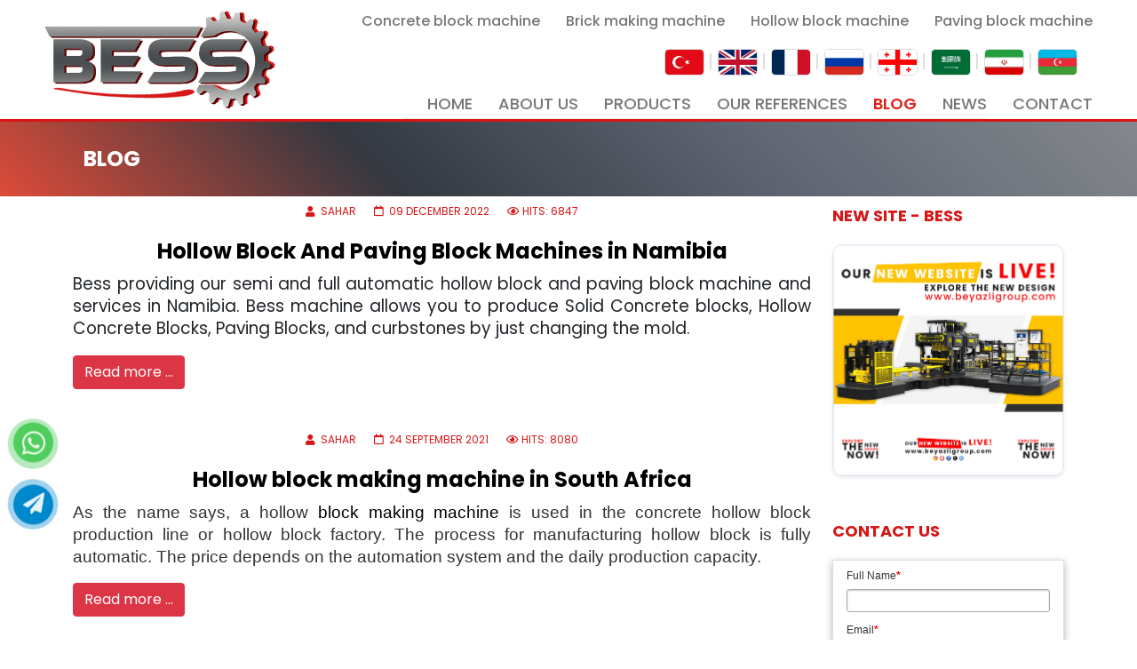

--- FILE ---
content_type: text/html; charset=utf-8
request_url: https://bessconcreteblockmachine.com/blog.html?start=75
body_size: 12201
content:
<!DOCTYPE html>
<html xmlns="http://www.w3.org/1999/xhtml" xml:lang="en-gb" lang="en-gb" dir="ltr">
	<head>
	<!-- Optimised with Easy Frontend SEO Free - Kubik-Rubik Joomla! Extensions - https://kubik-rubik.de/efseo-easy-frontend-seo -->
		<meta http-equiv="X-UA-Compatible" content="IE=edge">
		<meta name="viewport" content="width=device-width, initial-scale=1">
		<base href="https://bessconcreteblockmachine.com/blog.html" />
	<meta http-equiv="content-type" content="text/html; charset=utf-8" />
	<meta name="keywords" content="Hollow Block Machine, Hollow Block machine, Machine, Machine, Locked paving hollow , 2. Hand Hollow Block Machine" />
	<meta name="rights" content="© 2024 | All Rights Reserved. All Rights Belong to Beyazli Group" />
	<meta name="twitter:card" content="summary_large_image" />
	<meta name="twitter:site" content="https://twitter.com/bessmachineen" />
	<meta name="twitter:creator" content="Bess Company" />
	<meta name="og:title" content="Blog" />
	<meta name="twitter:title" content="Blog" />
	<meta name="og:type" content="article" />
	<meta name="og:image" content="https://bessconcreteblockmachine.com/images/Block_making_machine_in_Namibia.jpg" />
	<meta name="twitter:image" content="https://bessconcreteblockmachine.com/images/Block_making_machine_in_Namibia.jpg" />
	<meta name="og:url" content="https://bessconcreteblockmachine.com/blog.html?start=75" />
	<meta name="og:site_name" content="BESS" />
	<meta name="og:description" content="Blog Sayfamızdan Sitemizdeki Ürünler Hakkında Genel Bilgileri İçeren Makaleleri Bulabilirsiniz ve Detaylı Açıklamalarına Ulaşabilirsiniz." />
	<meta name="twitter:description" content="Blog Sayfamızdan Sitemizdeki Ürünler Hakkında Genel Bilgileri İçeren Makaleleri Bulabilirsiniz ve Detaylı Açıklamalarına Ulaşabilirsiniz." />
	<meta name="author" content="Bess Company" />
	<meta name="robots" content="index, follow" />
	<meta name="description" content="In the blog section, you can see all our articles related to hollow block machines, paving block machines and brick making machines. We suggest our customers read our articles before buying machines to have a general background in this business." />
	<meta name="generator" content="Bess Machine  © 2020" />
	<title>BLOG - BESS</title>
	<link href="/blog.feed?type=rss" rel="alternate" type="application/rss+xml" title="RSS 2.0" />
	<link href="/blog.feed?type=atom" rel="alternate" type="application/atom+xml" title="Atom 1.0" />
	<link href="https://bessconcreteblockmachine.com/blog.html?start=75" rel="canonical" />
	<link href="/images/bessfavi.png" rel="shortcut icon" type="image/vnd.microsoft.icon" />
	<link href="/plugins/system/jce/css/content.css?badb4208be409b1335b815dde676300e" rel="stylesheet" type="text/css" />
	<link href="//fonts.googleapis.com/css?family=Poppins:300,regular,500,600,700&amp;subset=devanagari" rel="stylesheet" type="text/css" />
	<link href="/cache/com_templates/templates/shaper_helix3/699d1d66722fc67d1da1e477aec0b552.css" rel="stylesheet" type="text/css" />
	<link href="/media/lib_allediaframework/css/fontawesome/css/all.min.css" rel="stylesheet" type="text/css" />
	<link href="/media/mod_pwebcontact/css/bootstrap.css" rel="stylesheet" type="text/css" />
	<link href="/media/mod_pwebcontact/css/layout.css" rel="stylesheet" type="text/css" />
	<link href="/media/mod_pwebcontact/css/animations.css" rel="stylesheet" type="text/css" />
	<link href="/media/mod_pwebcontact/css/background/white.css" rel="stylesheet" type="text/css" />
	<link href="/media/mod_pwebcontact/css/form/blue.css" rel="stylesheet" type="text/css" />
	<link href="/media/mod_pwebcontact/css/toggler/gray.css" rel="stylesheet" type="text/css" />
	<style type="text/css">
body{font-family:Poppins, sans-serif; font-size:15px; font-weight:normal; }h1{font-family:Poppins, sans-serif; font-size:24px; font-weight:700; }h2{font-family:Poppins, sans-serif; font-size:21px; font-weight:700; }h3{font-family:Poppins, sans-serif; font-size:18px; font-weight:700; }h4{font-family:Poppins, sans-serif; font-size:16px; font-weight:700; }h5{font-family:Poppins, sans-serif; font-size:14px; font-weight:700; }h6{font-family:Poppins, sans-serif; font-size:12px; font-weight:700; }#sp-top-bar{ background-color:#f5f5f5;color:#999999;padding:0px 50px 0px 50px; }#sp-header{ padding:0px 50px 0px 50px; }#sp-section-3{ padding:0px 50px 0px 50px; }#sp-bottom{ background-image:url("/images/footer-bg.jpg");background-repeat:no-repeat;background-size:cover;background-position:50% 50%;background-color:#f5f5f5;padding:30px 0px; }.dj-hideitem { display: none !important; }

	</style>
	<script type="application/json" class="joomla-script-options new">{"csrf.token":"098b3392877f00df17668f09aad802d0","system.paths":{"root":"","base":""},"joomla.jtext":{"MOD_PWEBCONTACT_INIT":"Initializing form...","MOD_PWEBCONTACT_SENDING":"Sending...","MOD_PWEBCONTACT_SEND_ERR":"Wait a few seconds before sending next message","MOD_PWEBCONTACT_REQUEST_ERR":"Request error: ","MOD_PWEBCONTACT_COOKIES_ERR":"Enable cookies and refresh page to use this form"}}</script>
	<script src="https://ajax.googleapis.com/ajax/libs/jquery/3.6.0/jquery.min.js" type="4413987d0827891be3c3050b-text/javascript"></script>
	<script src="/media/syw_jqueryeasy/js/jquerynoconflict.js" type="4413987d0827891be3c3050b-text/javascript"></script>
	<script src="/cache/com_templates/templates/shaper_helix3/783e5eb1f4590af5547590f6897aee1f.js" type="4413987d0827891be3c3050b-text/javascript"></script>
	<script src="/media/mod_pwebcontact/js/jquery.validate.min.js" type="4413987d0827891be3c3050b-text/javascript"></script>
	<script src="/media/mod_pwebcontact/js/jquery.pwebcontact.min.js" type="4413987d0827891be3c3050b-text/javascript"></script>
	<script src="/media/mod_pwebcontact/js/js.cookie.min.js" type="4413987d0827891be3c3050b-text/javascript"></script>
	<script type="4413987d0827891be3c3050b-text/javascript">

var sp_preloader = '0';

var sp_gotop = '1';

var sp_offanimation = 'default';
;jQuery(document).ready(function($) { new pwebContact({"id":214,"layout":"static","position":"static","offsetPosition":"top","basePath":"","ajaxUrl":"index.php?option=com_ajax&module=pwebcontact&Itemid=278&lang=en&method=","msgScroll":true,"msgPosition":"button","msgCloseDelay":10,"debug":false,"reloadToken":true,"tooltips":3,"togglerNameClose":null,"openAuto":0,"openDelay":1000,"maxAutoOpen":1,"cookieLifetime":2592000,"cookiePath":"\/","cookieDomain":null,"closeAuto":false,"closeDelay":0,"closeOther":"1","reset":1,"redirectURL":null,"redirectDelay":3,"onComplete":null,"onError":null,"onLoad":null,"onOpen":null,"onClose":null,"uploadAcceptFileTypes":"gif|jpe?g|png|docx?|odt|txt|pdf|zip","uploadMaxSize":1048576,"uploadFilesLimit":"5","uploadAutoStart":true,"captcha":"0","validatorRules":[{"name":"email","regexp":"#^[\\w.-]+(\\+[\\w.-]+)*@\\w+[\\w.-]*?\\.\\w{2,}$#"},{"name":"phone","regexp":"\/[\\d\\-\\+() ]+\/"}],"calendars":[],"calendarFirstDay":0}); });
	</script>
	<!-- Start: Google Structured Data -->
            
<script type="application/ld+json" data-type="gsd">
{
    "@context": "https://schema.org",
    "@type": "BreadcrumbList",
    "itemListElement": [
        {
            "@type": "ListItem",
            "position": 1,
            "name": "Bess",
            "item": "https://bessconcreteblockmachine.com/"
        },
        {
            "@type": "ListItem",
            "position": 2,
            "name": "BLOG",
            "item": "https://bessconcreteblockmachine.com/blog.html"
        }
    ]
}
</script>
            <!-- End: Google Structured Data -->
		<link rel="stylesheet" href="/pruva.css">
<script type="4413987d0827891be3c3050b-text/javascript">
	jQuery(function($){
		$(window).scroll(function () {
			$('.lazy').each(function () {
				if ($(this).offset().top < ($(window).scrollTop() + $(window).height() + 100)) {
					$(this).attr('src', $(this).attr('data-src'));
				}
			});
		});
		$(".nn_tabs-tab").click(function(){
			$("li").removeClass("active");
		});
	});
</script>
<script type="4413987d0827891be3c3050b-text/javascript" src='https://platform-api.sharethis.com/js/sharethis.js#property=609d55e8700a9f0012979c90&product=inline-share-buttons' async='async'></script>
	</head>
	
	<body class="site com-content view-category layout-blog no-task itemid-278 en-gb ltr  layout-fluid off-canvas-menu-init">
	
		<div class="body-wrapper">
			<div class="body-innerwrapper">
				<section id="sp-top-bar"><div class="row"><div id="sp-top1" class="col-md-6 col-lg-6 d-block d-md-none"><div class="sp-column "><div class="sp-module sag"><div class="sp-module-content">

<div class="customsag"  >
	<table>
<tbody>
<tr>
<td><a href="https://bessmakina.com"><img src="/images/btnlngtr.jpg" alt="Bess Makina | Briket Makinesi, Parke Makinesi ve Kalıp Modelleri" class="mobilflag" /></a></td>
<td><a href="https://bessconcreteblockmachine.com"><img src="/images/btnlngen.jpg" alt="Block making machines and concrete molds | BESS
" class="mobilflag" /></a></td>
<td><a href="https://bessmachinesblocbeton.com"><img src="/images/btnlngfr.jpg" alt="machine a brique automatique" class="mobilflag" /></a></td>
<td><a href="https://bessvibropress.ru"><img src="/images/btnlngru.jpg" alt="ГЛАВНАЯ СТРАНИЦА | Bess Вибропрессы
" class="mobilflag" /></a></td>
<td><a href="https://bessdanadgari.com"><img src="/images/btnlnggeo.jpg" alt="Bess ბლოკის დანადგარი | მთავარი
" class="mobilflag" /></a></td>
<td><a href="https://bessblockmachine.com"><img src="/images/btnlngar.jpg" alt="ماكينة بلوك | Bess" class="mobilflag" /></a></td>
<td><a href="https://bessmakina.com/pe"><img src="/images/btnlngpe.jpg" alt="انواع دستگاه بلوک زن | دستگاه سنگ فرش زن| دستگاه جدول زن| دستگاه بتن آماده
| Bess" class="mobilflag" /></a></td>
<td><a href="https://bessmakina.com"><img src="/images/btnlngaz.jpg" alt="az-bayrak" class="mobilflag" /></a></td>
</tr>
</tbody>
</table></div>
</div></div></div></div><div id="sp-top2" class="col-lg-6 d-none d-md-block"><div class="sp-column ustsag"><div class="sp-module  top2menu"><div class="sp-module-content">

<div class="custom top2menu"  >
	<ul class="topnavbar">
<li><a href="/concrete-block-making-machine.html">Concrete block machine</a></li>
<li><a href="/brick-making-machine.html">Brick making machine</a></li>
<li><a href="/everything-about-hollow-block-making-machine.html">Hollow block machine</a></li>
<li><a href="/paver-block-making-machine-price.html">Paving block machine</a></li>
</ul></div>
</div></div></div></div></div></section><header id="sp-header"><div class="row"><div id="sp-logo" class="col-8 col-lg-3 "><div class="sp-column "><div class="logo"><a href="/"><img class="sp-default-logo d-none d-lg-block" src="/images/besslogo.png" srcset="/images/besslogo.png 2x" alt="BESS"><img class="sp-default-logo d-block d-lg-none" src="/images/besslogo.png" alt="BESS"></a></div></div></div><div id="sp-menu" class="col-4 col-lg-9 "><div class="sp-column ">			<div class='sp-megamenu-wrapper'>
				<a id="offcanvas-toggler" class="d-block d-lg-none" aria-label="Helix3 Megamenu Options" href="#"><i class="fa fa-bars" aria-hidden="true" title="Helix3 Megamenu Options"></i></a>
				<ul class="sp-megamenu-parent menu-fade d-none d-lg-block"><li class="sp-menu-item"><a class="TopFlag" href="https://bessmakina.com"  ><img src="/images/btnlngtr.jpg" alt="TÜRKÇE" /></a></li><li class="sp-menu-item"><a class="TopFlag" href="https://bessconcreteblockmachine.com"  ><img src="/images/btnlngen.jpg" alt="ENGLISH " /></a></li><li class="sp-menu-item"><a class="TopFlag" href="https://bessmachinesblocbeton.com"  ><img src="/images/btnlngfr.jpg" alt="FRANÇAIS " /></a></li><li class="sp-menu-item"><a class="TopFlag" href="https://bessvibropress.ru"  ><img src="/images/btnlngru.jpg" alt="РУССКИЙ " /></a></li><li class="sp-menu-item"><a class="TopFlag" href="https://bessdanadgari.com"  ><img src="/images/btnlnggeo.jpg" alt="ქართული" /></a></li><li class="sp-menu-item"><a class="TopFlag" href="https://bessblockmachine.com"  ><img src="/images/btnlngar.jpg" alt="العربية" /></a></li><li class="sp-menu-item"><a class="TopFlag" href="https://bessmakina.com/pe/"  ><img src="/images/btnlngpe.jpg" alt="فارسی" /></a></li><li class="sp-menu-item"><a  href="https://bessmakina.com/az"  ><img src="/images/btnlngaz.jpg" alt="AZƏRİCƏ" /></a></li></ul>			</div>
		</div></div></div></header><section id="sp-section-3"><div class="row"><div id="sp-position3" class="col-4 col-lg-12 d-none d-md-block"><div class="sp-column "><div class="sp-module  top2menu"><div class="sp-module-content"><ul class="nav menu">
<li class="item-437"><a href="/" > HOME</a></li><li class="item-545"><a href="/about-us.html" > ABOUT US</a></li><li class="item-520  parent"><a href="/products.html" > PRODUCTS</a></li><li class="item-547"><a href="/our-references.html" > OUR REFERENCES</a></li><li class="item-278  current active"><a href="/blog.html" > BLOG</a></li><li class="item-560"><a href="/news.html" > NEWS</a></li><li class="item-548"><a href="/contact.html" > CONTACT</a></li></ul>
</div></div></div></div></div></section><section id="sp-page-title"><div class="row"><div id="sp-title" class="col-lg-12 "><div class="sp-column "><div class="sp-page-title"style="background-image: url(/images/page-title-bg.jpg);"><div class="container"><h2>BLOG</h2></div></div></div></div></div></section><section id="sp-main-body"><div class="container"><div class="row"><div id="sp-component" class="col-lg-9 "><div class="sp-column "><div id="system-message-container">
	</div>
<div class="blog" >
	
	
	
	
	
				<div class="items-leading clearfix">
							<article class="item leading-0"
					itemprop="blogPost" >
					



<div class="entry-header">

	
			
<dl class="article-info">
	
		<dt class="article-info-term"></dt>	
			
					<dd class="createdby"  >
	<i class="fa fa-user" area-hidden="true"></i>
					<span  data-toggle="tooltip" title="Written by ">Sahar</span>	</dd>		
		
					<dd class="category-name">
	<i class="fa fa-folder-open-o" area-hidden="true"></i>
				<a href="/blog.html" itemprop="genre" data-toggle="tooltip" title="Article Category">Blog</a>	</dd>		
		
			
			
					<dd class="modified">
	<i class="fa fa-calendar-o" area-hidden="true"></i>
	<time datetime="2022-12-09T12:55:39+00:00" itemprop="dateModified" data-toggle="tooltip" title="Modified Date">
		09 December 2022	</time>
</dd>		
					<dd class="hits">
	<span class="fa fa-eye" area-hidden="true"></span>
	<meta itemprop="interactionCount" content="UserPageVisits:6847" />
	Hits: 6847</dd>			</dl>
		
	
			<h2 >
							<a href="/blog/383-hollow-block-and-paving-block-machine-in-namibia.html" >
				Hollow Block And Paving Block Machines in Namibia</a>
					</h2>
	
			</div>


	
<p style="text-align: justify;"><span style="font-size: 14pt;"><span style="text-align: justify;"><span style="text-align: justify;"><span style="text-align: justify;"><span style="text-align: justify;">Bess providing our semi and full automatic&nbsp;</span>hollow block and paving block machine</span></span></span><span style="text-align: justify;"><span style="text-align: justify;"><span style="text-align: justify;"><span style="text-align: justify;">&nbsp;and services in&nbsp;Namibia.&nbsp;Bess machine allows you to produce Solid Concrete blocks, Hollow Concrete Blocks, Paving Blocks, and curbstones by just changing the mold.</span></span></span></span></span><span style="font-family: verdana, geneva; font-size: 10pt;"><span style="font-family: verdana, geneva; font-size: 13.3333px; text-align: justify;"><span style="font-family: verdana, geneva; font-size: 13.3333px; text-align: justify;"><span style="text-align: justify; font-family: verdana, geneva; font-size: 13.3333px;"><br /></span></span></span></span></p>



	
<p class="readmore">
	<a class="btn btn-danger" href="/blog/383-hollow-block-and-paving-block-machine-in-namibia.html" >
		Read more ...	</a>
</p>



				</article>
									</div><!-- end items-leading -->
	
	
							<div class="article-list">
			<div class="row row-1 ">
							<div class="col-lg-12">
					<article class="item"
						itemprop="blogPost" >
						



<div class="entry-header">

	
			
<dl class="article-info">
	
		<dt class="article-info-term"></dt>	
			
					<dd class="createdby"  >
	<i class="fa fa-user" area-hidden="true"></i>
					<span  data-toggle="tooltip" title="Written by ">Sahar</span>	</dd>		
		
					<dd class="category-name">
	<i class="fa fa-folder-open-o" area-hidden="true"></i>
				<a href="/blog.html" itemprop="genre" data-toggle="tooltip" title="Article Category">Blog</a>	</dd>		
		
			
			
					<dd class="modified">
	<i class="fa fa-calendar-o" area-hidden="true"></i>
	<time datetime="2021-09-24T08:19:56+00:00" itemprop="dateModified" data-toggle="tooltip" title="Modified Date">
		24 September 2021	</time>
</dd>		
					<dd class="hits">
	<span class="fa fa-eye" area-hidden="true"></span>
	<meta itemprop="interactionCount" content="UserPageVisits:8080" />
	Hits: 8080</dd>			</dl>
		
	
			<h2 >
							<a href="/blog/388-hollow-block-making-machine-south-africa.html" >
				Hollow block making machine in South Africa</a>
					</h2>
	
			</div>


	
<p style="text-align: justify;"><span style="color: #333333; font-family: Exo, sans-serif; font-size: 14pt; text-align: justify;">As the name says, a hollow <span style="color: #000000;"><a href="/concrete-block-machine-description-and-price.html" style="color: #000000;">block making machine</a></span> is used in the concrete hollow block production line or hollow block factory. The process for manufacturing hollow block is fully automatic. The price depends on the automation system and the daily production capacity.&nbsp;</span></p>



	
<p class="readmore">
	<a class="btn btn-danger" href="/blog/388-hollow-block-making-machine-south-africa.html" >
		Read more ...	</a>
</p>



					</article>
									</div>
							<div class="col-lg-12">
					<article class="item"
						itemprop="blogPost" >
						



<div class="entry-header">

	
			
<dl class="article-info">
	
		<dt class="article-info-term"></dt>	
			
					<dd class="createdby"  >
	<i class="fa fa-user" area-hidden="true"></i>
					<span  data-toggle="tooltip" title="Written by ">Kadir</span>	</dd>		
		
					<dd class="category-name">
	<i class="fa fa-folder-open-o" area-hidden="true"></i>
				<a href="/blog.html" itemprop="genre" data-toggle="tooltip" title="Article Category">Blog</a>	</dd>		
		
			
			
					<dd class="modified">
	<i class="fa fa-calendar-o" area-hidden="true"></i>
	<time datetime="2022-08-26T06:19:55+00:00" itemprop="dateModified" data-toggle="tooltip" title="Modified Date">
		26 August 2022	</time>
</dd>		
					<dd class="hits">
	<span class="fa fa-eye" area-hidden="true"></span>
	<meta itemprop="interactionCount" content="UserPageVisits:8620" />
	Hits: 8620</dd>			</dl>
		
	
			<h2 >
							<a href="/installation-of-hollow-block-and-paving-block-machine-in-zambia.html" >
				Installation of Hollow Block And Paving Block Machine in Zambia</a>
					</h2>
	
			</div>


	
<p style="text-align: justify;"><span style="font-size: 14pt;"><span style="text-align: justify;"><span style="text-align: justify;"><span style="text-align: justify;">Investing in a concrete block production line is a great and advantageous project. We are providing BESS semi-automatic and fully automatic hollow block and paving block machines and their services in Zambia.</span></span></span></span></p>



	
<p class="readmore">
	<a class="btn btn-danger" href="/installation-of-hollow-block-and-paving-block-machine-in-zambia.html" >
		Read more ...	</a>
</p>



					</article>
									</div>
							<div class="col-lg-12">
					<article class="item"
						itemprop="blogPost" >
						



<div class="entry-header">

	
			
<dl class="article-info">
	
		<dt class="article-info-term"></dt>	
			
					<dd class="createdby"  >
	<i class="fa fa-user" area-hidden="true"></i>
					<span  data-toggle="tooltip" title="Written by ">Sahar</span>	</dd>		
		
					<dd class="category-name">
	<i class="fa fa-folder-open-o" area-hidden="true"></i>
				<a href="/blog.html" itemprop="genre" data-toggle="tooltip" title="Article Category">Blog</a>	</dd>		
		
			
			
					<dd class="modified">
	<i class="fa fa-calendar-o" area-hidden="true"></i>
	<time datetime="2020-11-20T08:51:58+00:00" itemprop="dateModified" data-toggle="tooltip" title="Modified Date">
		20 November 2020	</time>
</dd>		
					<dd class="hits">
	<span class="fa fa-eye" area-hidden="true"></span>
	<meta itemprop="interactionCount" content="UserPageVisits:8058" />
	Hits: 8058</dd>			</dl>
		
	
			<h2 >
							<a href="/paving-block-machines-and-brick-making-machines-in-kenya.html" >
				Paving Block Machines and Brick Making Machines in Kenya</a>
					</h2>
	
			</div>


	
<p style="text-align: justify;"><span style="font-family: verdana, geneva; font-size: 14pt;"><span style="text-align: justify;"><span style="text-align: justify;"><span style="text-align: justify;"><span class="color15"><span style="color: #2f2e2e; border: 1pt none windowtext; padding: 0in;">Beyazli Group designs high-quality brick making machines with one purpose in mind. To bring international quality brick making machinery to Kenyans at a price that would allow businesses to thrive. <br /></span></span></span></span></span></span></p>



	
<p class="readmore">
	<a class="btn btn-danger" href="/paving-block-machines-and-brick-making-machines-in-kenya.html" >
		Read more ...	</a>
</p>



					</article>
									</div>
							<div class="col-lg-12">
					<article class="item"
						itemprop="blogPost" >
						



<div class="entry-header">

	
			
<dl class="article-info">
	
		<dt class="article-info-term"></dt>	
			
					<dd class="createdby"  >
	<i class="fa fa-user" area-hidden="true"></i>
					<span  data-toggle="tooltip" title="Written by ">Hessam</span>	</dd>		
		
					<dd class="category-name">
	<i class="fa fa-folder-open-o" area-hidden="true"></i>
				<a href="/blog.html" itemprop="genre" data-toggle="tooltip" title="Article Category">Blog</a>	</dd>		
		
			
			
					<dd class="modified">
	<i class="fa fa-calendar-o" area-hidden="true"></i>
	<time datetime="2020-11-20T06:28:06+00:00" itemprop="dateModified" data-toggle="tooltip" title="Modified Date">
		20 November 2020	</time>
</dd>		
					<dd class="hits">
	<span class="fa fa-eye" area-hidden="true"></span>
	<meta itemprop="interactionCount" content="UserPageVisits:8328" />
	Hits: 8328</dd>			</dl>
		
	
			<h2 >
							<a href="/invest-in-quality-hollow-block-or-paving-block-making-machine-in-nigeria.html" >
				Invest In Quality Hollow Block Or Paving Block Making Machine In Nigeria</a>
					</h2>
	
			</div>


	
<p style="text-align: justify;"><span style="font-size: 14pt;"><span style="text-align: justify;"><span style="text-align: justify;">Nigeria is a federal republic of 186 million people. We are providing our hollow block and paving block machines and services in Nigeria.&nbsp;<span style="text-align: justify;">For more information about our machine to produce hollow block, solid block, paving block, or curbstone, please, contact our sales rep in Nigeria.</span></span></span></span></p>



	
<p class="readmore">
	<a class="btn btn-danger" href="/invest-in-quality-hollow-block-or-paving-block-making-machine-in-nigeria.html" >
		Read more ...	</a>
</p>



					</article>
									</div>
						</div>
		</div>
	
	
	
			<nav class="pagination-wrapper">
			<ul class="pagination"><li class="page-item"><a class="page-link " href="/blog.html" title="Start">Start</a></li><li class="page-item"><a class="page-link previous" href="/blog.html?start=70" title="&laquo;">&laquo;</a></li><li class="page-item"><a class="page-link " href="/blog.html?start=40" title="9">9</a></li><li class="page-item"><a class="page-link " href="/blog.html?start=45" title="10">10</a></li><li class="page-item"><a class="page-link " href="/blog.html?start=50" title="11">11</a></li><li class="page-item"><a class="page-link " href="/blog.html?start=55" title="12">12</a></li><li class="page-item"><a class="page-link " href="/blog.html?start=60" title="13">13</a></li><li class="page-item"><a class="page-link " href="/blog.html?start=65" title="14">14</a></li><li class="page-item"><a class="page-link " href="/blog.html?start=70" title="15">15</a></li><li class="page-item active"><a class="page-link">16</a></li><li class="page-item"><a class="page-link " href="/blog.html?start=80" title="17">17</a></li><li class="page-item"><a class="page-link " href="/blog.html?start=85" title="18">18</a></li><li class="page-item"><a class="page-link next" href="/blog.html?start=80" title="&raquo;">&raquo;</a></li><li class="page-item"><a class="page-link " href="/blog.html?start=85" title="End">End</a></li></ul>					</nav>
	</div></div></div><div id="sp-right" class="col-lg-3 "><div class="sp-column class2"><div class="sp-module "><h3 class="sp-module-title">New Site - Bess</h3><div class="sp-module-content">

<div class="custom"  >
	<p><a href="https://bessmachine.com/" title="Beyazli Group"><img src="/images/BeyazliGroup-Website-Published-487jwo24rcy0.jpg" alt="new website address" width="2000" height="2000" class="yenisitetanitim" /></a></p></div>
</div></div><div class="sp-module "><h3 class="sp-module-title">Contact Us</h3><div class="sp-module-content"><!-- PWebContact -->
<div id="pwebcontact214"
     class="pwebcontact  pweb-static pweb-labels-above pweb-bg-white pweb-form-blue pweb-radius">
    
    <div id="pwebcontact214_box"
         class="pwebcontact-box pweb-static pweb-labels-above pweb-bg-white pweb-form-blue pweb-radius ">
        <div id="pwebcontact214_container"
             class="pwebcontact-container">
            
            <form name="pwebcontact214_form"
                  id="pwebcontact214_form"
                  class="pwebcontact-form"
                  action="https://bessconcreteblockmachine.com/blog/528-exploring-concrete-block-making-machines-in-ghana.html"
                  method="post"
                  accept-charset="utf-8">

                
                <div class="pweb-fields">
                    <div class="pweb-field-container pweb-field-text pweb-field-fullname">
        <div class="pweb-label">
        <label id="pwebcontact214_field-fullname-lbl" for="pwebcontact214_field-fullname">Full Name<span class="pweb-asterisk">*</span></label>    </div>
    <div class="pweb-field">
        <input type="text" name="fields[fullname]" id="pwebcontact214_field-fullname" value="" data-role="none" class="pweb-input required"/>    </div>
</div>
<div class="pweb-field-container pweb-field-email pweb-field-email">
        <div class="pweb-label">
        <label id="pwebcontact214_field-email-lbl" for="pwebcontact214_field-email">Email<span class="pweb-asterisk">*</span></label>    </div>
    <div class="pweb-field">
        <input type="email" name="fields[email]" id="pwebcontact214_field-email" value="" data-role="none" class="pweb-input email required pweb214-validate-email"/>    </div>
</div>
<div class="pweb-field-container pweb-field-phone pweb-field-phone">
        <div class="pweb-label">
        <label id="pwebcontact214_field-phone-lbl" for="pwebcontact214_field-phone">Phone Number<span class="pweb-asterisk">*</span></label>    </div>
    <div class="pweb-field">
        <input type="tel" name="fields[phone]" id="pwebcontact214_field-phone" value="" data-role="none" class="pweb-input required pweb214-validate-phone"/>    </div>
</div>
<div class="pweb-field-container pweb-field-select pweb-field-country">
        <div class="pweb-label">
        <label id="pwebcontact214_field-country-lbl" for="pwebcontact214_field-country">Country<span class="pweb-asterisk">*</span></label>    </div>
    <div class="pweb-field">
        <select id="pwebcontact214_field-country" name="fields[country]" class="pweb-select required">
	<option value="" selected="selected">-- Select --</option>
	<option value="Afghanistan">Afghanistan</option>
	<option value="Albania">Albania</option>
	<option value="Algeria">Algeria</option>
	<option value="American Samoa">American Samoa</option>
	<option value="Andorra">Andorra</option>
	<option value="Angola">Angola</option>
	<option value="Anguilla">Anguilla</option>
	<option value="Antartica">Antartica</option>
	<option value="Antigua and Barbuda">Antigua and Barbuda</option>
	<option value="Argentina">Argentina</option>
	<option value="Armenia">Armenia</option>
	<option value="Aruba">Aruba</option>
	<option value="Australia">Australia</option>
	<option value="Austria">Austria</option>
	<option value="Azerbaijan">Azerbaijan</option>
	<option value="Bahamas">Bahamas</option>
	<option value="Bahrain">Bahrain</option>
	<option value="Bangladesh">Bangladesh</option>
	<option value="Barbados">Barbados</option>
	<option value="Belarus">Belarus</option>
	<option value="Belgium">Belgium</option>
	<option value="Belize">Belize</option>
	<option value="Benin">Benin</option>
	<option value="Bermuda">Bermuda</option>
	<option value="Bhutan">Bhutan</option>
	<option value="Bolivia">Bolivia</option>
	<option value="Bosnia">Bosnia</option>
	<option value="Botswana">Botswana</option>
	<option value="Bouvet Island">Bouvet Island</option>
	<option value="Brazil">Brazil</option>
	<option value="Brunei">Brunei</option>
	<option value="Bulgaria">Bulgaria</option>
	<option value="Burkina Faso">Burkina Faso</option>
	<option value="Burundi">Burundi</option>
	<option value="Cambodia">Cambodia</option>
	<option value="Cameroon">Cameroon</option>
	<option value="Canada">Canada</option>
	<option value="Cape Verde">Cape Verde</option>
	<option value="Cayman">Cayman</option>
	<option value="Central African Republic">Central African Republic</option>
	<option value="Chad">Chad</option>
	<option value="Chile">Chile</option>
	<option value="China">China</option>
	<option value="Christmas Island">Christmas Island</option>
	<option value="Cocos Islands">Cocos Islands</option>
	<option value="Colombia">Colombia</option>
	<option value="Comoros">Comoros</option>
	<option value="Congo">Congo</option>
	<option value="Congo - Kinshasa">Congo - Kinshasa</option>
	<option value="Cook Islands">Cook Islands</option>
	<option value="Costa Rica">Costa Rica</option>
	<option value="Cote d Ivoire">Cote d Ivoire</option>
	<option value="Croatia">Croatia</option>
	<option value="Cuba">Cuba</option>
	<option value="Cyprus">Cyprus</option>
	<option value="Czech Republic">Czech Republic</option>
	<option value="Democratic Republic of Congo">Democratic Republic of Congo</option>
	<option value="Denmark">Denmark</option>
	<option value="Djibouti">Djibouti</option>
	<option value="Dominica">Dominica</option>
	<option value="Dominican Republic">Dominican Republic</option>
	<option value="East Timor">East Timor</option>
	<option value="Ecuador">Ecuador</option>
	<option value="Egypt">Egypt</option>
	<option value="El Salvador">El Salvador</option>
	<option value="Equatorial Guinea">Equatorial Guinea</option>
	<option value="Eritrea">Eritrea</option>
	<option value="Estonia">Estonia</option>
	<option value="Ethiopia">Ethiopia</option>
	<option value="Falkland Islands">Falkland Islands</option>
	<option value="Faroe Islands">Faroe Islands</option>
	<option value="Fiji">Fiji</option>
	<option value="Finland">Finland</option>
	<option value="France">France</option>
	<option value="Gabon">Gabon</option>
	<option value="Gambia">Gambia</option>
	<option value="Georgia">Georgia</option>
	<option value="Germany">Germany</option>
	<option value="Ghana">Ghana</option>
	<option value="Gibraltar">Gibraltar</option>
	<option value="Greece">Greece</option>
	<option value="Greenland">Greenland</option>
	<option value="Grenada">Grenada</option>
	<option value="Guadeloupe">Guadeloupe</option>
	<option value="Guam">Guam</option>
	<option value="Guatemala">Guatemala</option>
	<option value="Guinea">Guinea</option>
	<option value="Guinea-Bissau">Guinea-Bissau</option>
	<option value="Guyana">Guyana</option>
	<option value="Haiti">Haiti</option>
	<option value="Honduras">Honduras</option>
	<option value="Hong Kong">Hong Kong</option>
	<option value="Hungary">Hungary</option>
	<option value="Iceland">Iceland</option>
	<option value="India">India</option>
	<option value="Indonesia">Indonesia</option>
	<option value="Iran">Iran</option>
	<option value="Iraq">Iraq</option>
	<option value="Ireland">Ireland</option>
	<option value="Israel">Israel</option>
	<option value="Italy">Italy</option>
	<option value="Ivory Coast">Ivory Coast</option>
	<option value="Jamaica">Jamaica</option>
	<option value="Japan">Japan</option>
	<option value="Jordan">Jordan</option>
	<option value="Kazakistan">Kazakistan</option>
	<option value="Kenya">Kenya</option>
	<option value="Kiribati">Kiribati</option>
	<option value="Korea">Korea</option>
	<option value="Kosova">Kosova</option>
	<option value="Kuala Lumpur">Kuala Lumpur</option>
	<option value="Kuwait">Kuwait</option>
	<option value="Kyrgyzstan">Kyrgyzstan</option>
	<option value="Lao">Lao</option>
	<option value="Latvia">Latvia</option>
	<option value="Lebanon">Lebanon</option>
	<option value="Lesotho">Lesotho</option>
	<option value="Liberia">Liberia</option>
	<option value="Libya">Libya</option>
	<option value="Liechtenstein">Liechtenstein</option>
	<option value="Lithuania">Lithuania</option>
	<option value="Luxembourg">Luxembourg</option>
	<option value="Macau">Macau</option>
	<option value="Macedonia">Macedonia</option>
	<option value="Madagascar">Madagascar</option>
	<option value="Malawi">Malawi</option>
	<option value="Malaysia">Malaysia</option>
	<option value="Maldives">Maldives</option>
	<option value="Mali">Mali</option>
	<option value="Malta">Malta</option>
	<option value="Marshall Islands">Marshall Islands</option>
	<option value="Martinique">Martinique</option>
	<option value="Mauritania">Mauritania</option>
	<option value="Mauritius">Mauritius</option>
	<option value="Mayotte">Mayotte</option>
	<option value="Mexico">Mexico</option>
	<option value="Moldova">Moldova</option>
	<option value="Mongolia">Mongolia</option>
	<option value="Montenegro">Montenegro</option>
	<option value="Montserrat">Montserrat</option>
	<option value="Morocco">Morocco</option>
	<option value="Mozambique">Mozambique</option>
	<option value="Myanmar">Myanmar</option>
	<option value="Namibia">Namibia</option>
	<option value="Nauru">Nauru</option>
	<option value="Nepal">Nepal</option>
	<option value="Netherlands">Netherlands</option>
	<option value="New Caledonia">New Caledonia</option>
	<option value="New Zealand">New Zealand</option>
	<option value="Nicaragua">Nicaragua</option>
	<option value="Niger">Niger</option>
	<option value="Nigeria">Nigeria</option>
	<option value="Niue">Niue</option>
	<option value="Norfolk Island">Norfolk Island</option>
	<option value="Northern Mariana Islands">Northern Mariana Islands</option>
	<option value="Norway">Norway</option>
	<option value="Oman">Oman</option>
	<option value="Pakistan">Pakistan</option>
	<option value="Palau">Palau</option>
	<option value="Palestine">Palestine</option>
	<option value="Panama">Panama</option>
	<option value="Papua New Guinea">Papua New Guinea</option>
	<option value="Paraguay">Paraguay</option>
	<option value="Peru">Peru</option>
	<option value="Philippines">Philippines</option>
	<option value="Pitcairn">Pitcairn</option>
	<option value="Poland">Poland</option>
	<option value="Portugal">Portugal</option>
	<option value="Puerto Rico">Puerto Rico</option>
	<option value="Qatar">Qatar</option>
	<option value="Reunion">Reunion</option>
	<option value="Romania">Romania</option>
	<option value="Russian Federation">Russian Federation</option>
	<option value="Rwanda">Rwanda</option>
	<option value="Saint LUCIA">Saint LUCIA</option>
	<option value="Saint Vincent">Saint Vincent</option>
	<option value="Samoa">Samoa</option>
	<option value="San Marino">San Marino</option>
	<option value="Saudi Arabia">Saudi Arabia</option>
	<option value="Senegal">Senegal</option>
	<option value="Serbia">Serbia</option>
	<option value="Seychelles">Seychelles</option>
	<option value="Siberia">Siberia</option>
	<option value="Sierra Leone">Sierra Leone</option>
	<option value="Singapore">Singapore</option>
	<option value="Slovakia">Slovakia</option>
	<option value="Slovenia">Slovenia</option>
	<option value="Solomon Islands">Solomon Islands</option>
	<option value="Somalia">Somalia</option>
	<option value="Somaliland">Somaliland</option>
	<option value="South Africa">South Africa</option>
	<option value="South Korea">South Korea</option>
	<option value="Spain">Spain</option>
	<option value="SriLanka">SriLanka</option>
	<option value="Sudan">Sudan</option>
	<option value="Suriname">Suriname</option>
	<option value="Swaziland">Swaziland</option>
	<option value="Sweden">Sweden</option>
	<option value="Switzerland">Switzerland</option>
	<option value="Syria">Syria</option>
	<option value="Taiwan">Taiwan</option>
	<option value="Tajikistan">Tajikistan</option>
	<option value="Tanzania">Tanzania</option>
	<option value="Thailand">Thailand</option>
	<option value="Togo">Togo</option>
	<option value="Tokelau">Tokelau</option>
	<option value="Tonga">Tonga</option>
	<option value="Trinidad and Tobago">Trinidad and Tobago</option>
	<option value="Tunisia">Tunisia</option>
	<option value="Türkiye">T&uuml;rkiye</option>
	<option value="Turkmenistan">Turkmenistan</option>
	<option value="Tuvalu">Tuvalu</option>
	<option value="Uganda">Uganda</option>
	<option value="Ukraine">Ukraine</option>
	<option value="United Arab Emirates">United Arab Emirates</option>
	<option value="United Kingdom">United Kingdom</option>
	<option value="United States">United States</option>
	<option value="Uruguay">Uruguay</option>
	<option value="Uzbekistan">Uzbekistan</option>
	<option value="Vanuatu">Vanuatu</option>
	<option value="Venezuela">Venezuela</option>
	<option value="Vietnam">Vietnam</option>
	<option value="Western Sahara">Western Sahara</option>
	<option value="Yemen">Yemen</option>
	<option value="Yugoslavia">Yugoslavia</option>
	<option value="Zambia">Zambia</option>
	<option value="South Sudan">South Sudan</option>
	<option value="Zimbabwe">Zimbabwe</option>
</select>
    </div>
</div>
<div class="pweb-field-container pweb-field-textarea pweb-field-message">
        <div class="pweb-label">
        <label id="pwebcontact214_field-message-lbl" for="pwebcontact214_field-message">Message<span class="pweb-asterisk">*</span></label>    </div>
    <div class="pweb-field">
        <textarea name="fields[message]" id="pwebcontact214_field-message" cols="50" data-role="none" rows="5" maxlength="1000" class="required"></textarea><div class="pweb-chars-counter"><span id="pwebcontact214_field-message-limit">1000</span> characters left</div>    </div>
</div>
                    <div class="pweb-field-container pweb-field-buttons">
                        <div class="pweb-field">
                            <button id="pwebcontact214_send"
                                    type="button"
                                    class="btn"
                                    data-role="none">
                                Send                            </button>
                            <div class="pweb-msg pweb-msg-button"><div id="pwebcontact214_msg" class="pweb-progress"><script type="4413987d0827891be3c3050b-text/javascript">document.getElementById("pwebcontact214_msg").innerHTML="Initializing form..."</script></div></div>                        </div>
                    </div>
                                    </div>

                                <input type="hidden"
                       name="102cf4415e6126a20949c037b991eeeb"
                       value="1"
                       id="pwebcontact214_token"/>
            </form>

                    </div>
    </div>
    </div>

<!-- PWebContact end -->
</div></div><div class="sp-module "><h3 class="sp-module-title">OTHER ARTICLES</h3><div class="sp-module-content"><div class="latestnews">
	<div >
		<a href="/blog/528-exploring-concrete-block-making-machines-in-ghana.html" >
			<span >
				Exploring Concrete Block Making Machines In Ghana			</span>
		</a>
		<small>05 January 2024</small>
	</div>
	<div >
		<a href="/blog/526-say-goodbye-to-defective-concrete-blocks.html" >
			<span >
				Say Goodbye to Defective Concrete Blocks			</span>
		</a>
		<small>24 February 2023</small>
	</div>
	<div >
		<a href="/blog/525-what-concrete-block-making-machine-is-the-best-choice-for-ghana.html" >
			<span >
				What Concrete Block Making Machine Is The Best Choice For Ghana?			</span>
		</a>
		<small>26 January 2023</small>
	</div>
	<div >
		<a href="/blog/524-how-to-choose-a-generator-for-brick-making-machine.html" >
			<span >
				How To Choose A Diesel Generator For Brick Making Machine			</span>
		</a>
		<small>04 August 2022</small>
	</div>
	<div >
		<a href="/interlocking-brick-machine.html" >
			<span >
				Interlocking Brick Machine			</span>
		</a>
		<small>18 January 2022</small>
	</div>
</div>
</div></div></div></div></div></div></section><section id="sp-bottom"><div class="row"><div id="sp-bottom1" class="col-md-6 col-lg-3 "><div class="sp-column beyaz"><div class="sp-module "><div class="sp-module-content">

<div class="custom"  >
	<p>
	<a href="https://bessconcreteblockmachine.com/" title="Manufacturer of block making machines and concrete molds-Bess"><img src="/images/logoalt.png" alt="Bess footer logo" width="127" height="50" /></a>
</p>
<p style="text-align: justify;">Bess manufactures concrete block machines, paving block machines and molds.Bess is an organization of the <strong>Beyazli Group</strong> of Companies. Bess has started its international business in 2007 and developed in a short time because of the high quality machines it produces, reasonable price compared to the quality and efficient aftersales system.</p></div>
</div></div></div></div><div id="sp-bottom2" class="col-md-6 col-lg-3 "><div class="sp-column beyaz"><div class="sp-module link"><h3 class="altlinkler">OTHER LINKS</h3><div class="sp-module-content"><ul class="nav menu">
<li class="item-574">		<a href="/sabit-makineler" rel="noopener noreferrer" target="_blank" > CONCRETE PAVING MACHINES</a></li><li class="item-575"><a href="/briket-makineleri.html" target="_blank" > HOLLOW BLOCK MACHINES</a></li><li class="item-576">		<a href="https://vessmachine.com/sabit-makineler.html" rel="noopener noreferrer" target="_blank" > FINGER CAR MACHINES</a></li><li class="item-577">		<a href="https://vessmachine.com/compact-makinalar" rel="noopener noreferrer" target="_blank" > COMPACT MACHINES</a></li><li class="item-578">		<a href="https://vessmachine.com/beton-santralleri" rel="noopener noreferrer" target="_blank" > CONCRETE PLANTS</a></li><li class="item-579">		<a href="https://vessmachine.com/crushing-and-screening-units.html" rel="noopener noreferrer" target="_blank" > CRUSHING AND SCREENING PLANTS</a></li></ul>
</div></div></div></div><div id="sp-bottom3" class="col-md-6 col-lg-3 "><div class="sp-column beyaz"><div class="sp-module "><h3 class="altlinkler">RECENT ARTICLES</h3><div class="sp-module-content"><div class="latestnews">
	<div >
		<a href="/blog/528-exploring-concrete-block-making-machines-in-ghana.html" >
			<span >
				Exploring Concrete Block Making Machines In Ghana			</span>
		</a>
		<small>05 January 2024</small>
	</div>
	<div >
		<a href="/blog/526-say-goodbye-to-defective-concrete-blocks.html" >
			<span >
				Say Goodbye to Defective Concrete Blocks			</span>
		</a>
		<small>24 February 2023</small>
	</div>
	<div >
		<a href="/blog/525-what-concrete-block-making-machine-is-the-best-choice-for-ghana.html" >
			<span >
				What Concrete Block Making Machine Is The Best Choice For Ghana?			</span>
		</a>
		<small>26 January 2023</small>
	</div>
	<div >
		<a href="/blog/524-how-to-choose-a-generator-for-brick-making-machine.html" >
			<span >
				How To Choose A Diesel Generator For Brick Making Machine			</span>
		</a>
		<small>04 August 2022</small>
	</div>
</div>
</div></div></div></div><div id="sp-bottom4" class="col-md-6 col-lg-3 "><div class="sp-column beyaz"><div class="sp-module "><h3 class="altlinkler">CONTACT US</h3><div class="sp-module-content">

<div class="custom"  >
	<table border="0" style="width: 100%;">
<tbody>
<tr>
<td style="width: 20%;"><img src="/images/maps.png" alt="maps" width="30px" height="30px" style="display: block; margin-left: auto; margin-right: auto;" /></td>
<td colspan="2">Şinik Organize Sanayi Sitesi 1 Nolu Cad., No:23, Trabzon, Akçaabat / TÜRKİYE</td>
</tr>
<tr>
<td colspan="3">&nbsp;</td>
</tr>
<tr>
<td><img src="/images/telefon.png" alt="telefon" width="30px" height="30px" style="vertical-align: middle; display: block; margin-left: auto; margin-right: auto;" /></td>
<td colspan="2" class="iletalt"><a href="tel:+90 549 325 66 65">+90 549 325 66 65</a></td>
</tr>
<tr>
<td colspan="3">&nbsp;</td>
</tr>
<tr>
<td><img src="/images/mail.png" alt="mail" width="30px" height="30px" style="display: block; margin-left: auto; margin-right: auto;" /></td>
<td colspan="2" class="iletalt"><a href="/cdn-cgi/l/email-protection#bdd4d3dbd2fddfd8c4dcc7d1d4dacfd2c8cd93ded2d0"><span class="__cf_email__" data-cfemail="a1c8cfc7cee1c3c4d8c0dbcdc8c6d3ced4d18fc2cecc">[email&#160;protected]</span></a></td>
</tr>
<tr>
<td colspan="3">&nbsp;</td>
</tr>
<tr>
<td><img src="/images/saat.png" alt="mail" width="30px" height="30px" style="display: block; margin-left: auto; margin-right: auto;" /></td>
<td colspan="2" class="iletalt">Monday - Saturday</td>
</tr>
</tbody>
</table></div>
</div></div></div></div></div></section><footer id="sp-footer"><div class="container"><div class="row"><div id="sp-footer1" class="col-lg-12 "><div class="sp-column "><span class="sp-copyright"><div class="row">
	<div class="col-sm-6 col-xs-12">
© 2025 | All Rights Reserved. All Rights Belong to Beyazli Group
</div>
	<div class="col-sm-6 col-xs-12">
		<ul class="social-icons">
			<li>
				<a target="_blank" href="https://www.facebook.com/BeyazliGroupCompany/" aria-label="facebook">
					<i class="fa fa-facebook"/></i>
				</a>
			</li>
			<li>
				<a target="_blank" href="https://www.youtube.com/@BlockMakingMachines" aria-label="youtube">
					<i class="fa fa-youtube"/></i>
				</a>
			</li>
			<li>
				<a target="_blank" href="https://www.linkedin.com/company/beyazligroup/" aria-label="linkedin">
					<i class="fa fa-linkedin"/></i>
				</a>
			</li>
			<li>
				<a target="_blank" href="https://www.instagram.com/beyazligroup/">
					<i class="fa fa-instagram"/></i>
				</a>
			</li>
		</ul>
	</div>
</div>

<script data-cfasync="false" src="/cdn-cgi/scripts/5c5dd728/cloudflare-static/email-decode.min.js"></script><script type="4413987d0827891be3c3050b-text/javascript">
  (function(i,s,o,g,r,a,m){i['GoogleAnalyticsObject']=r;i[r]=i[r]||function(){
  (i[r].q=i[r].q||[]).push(arguments)},i[r].l=1*new Date();a=s.createElement(o),
  m=s.getElementsByTagName(o)[0];a.async=1;a.src=g;m.parentNode.insertBefore(a,m)
  })(window,document,'script','https://www.google-analytics.com/analytics.js','ga');

  ga('create', 'UA-92996220-2', 'auto');
  ga('send', 'pageview');

</script>

<!-- Google tag (gtag.js) -->
<script async src="https://www.googletagmanager.com/gtag/js?id=G-CFK7N716Y7" type="4413987d0827891be3c3050b-text/javascript"></script>
<script type="4413987d0827891be3c3050b-text/javascript">
  window.dataLayer = window.dataLayer || [];
  function gtag(){dataLayer.push(arguments);}
  gtag('js', new Date());

  gtag('config', 'G-CFK7N716Y7');
</script>

<!--Start of Tawk.to Script-->
<script type="4413987d0827891be3c3050b-text/javascript">
var Tawk_API=Tawk_API||{}, Tawk_LoadStart=new Date();
(function(){
var s1=document.createElement("script"),s0=document.getElementsByTagName("script")[0];
s1.async=true;
s1.src='https://embed.tawk.to/586df4f58416045a866ddff9/default';
s1.charset='UTF-8';
s1.setAttribute('crossorigin','*');
s0.parentNode.insertBefore(s1,s0);
})();
</script>
<!--End of Tawk.to Script-->
<!--<script src="https://www.google.com/recaptcha/api.js?hl=en"></script>-->
<div class="BessSocialMedia">
	<a href="https://wa.me/+905493256670" title="Whatsapp" target="_blank" rel="nofollow noopener noreferrer" class="whatsapp"><i class="fa fa-whatsapp"></i></a>
<a href="https://telegram.me/BeyazliGroup_en" title="Telegram" target="_blank" rel="nofollow noopener noreferrer" class="telegram"><i class="fa fa-paper-plane"></i></a>
</div>

<!-- Yandex.Metrika counter -->
<script type="4413987d0827891be3c3050b-text/javascript">
   (function(m,e,t,r,i,k,a){m[i]=m[i]||function(){(m[i].a=m[i].a||[]).push(arguments)};
   m[i].l=1*new Date();k=e.createElement(t),a=e.getElementsByTagName(t)[0],k.async=1,k.src=r,a.parentNode.insertBefore(k,a)})
   (window, document, "script", "https://mc.yandex.ru/metrika/tag.js", "ym");

   ym(52924864, "init", {
        clickmap:true,
        trackLinks:true,
        accurateTrackBounce:true,
        webvisor:true
   });
</script>
<noscript><div><img src="https://mc.yandex.ru/watch/52924864" style="position:absolute; left:-9999px;" alt="" /></div></noscript>
<!-- /Yandex.Metrika counter --></span></div></div></div></div></footer>			</div>
		</div>
		
		<!-- Off Canvas Menu -->
		<div class="offcanvas-menu">
			<a href="#" class="close-offcanvas" aria-label="Close"><i class="fa fa-remove" aria-hidden="true" title="Close"></i></a>
			<div class="offcanvas-inner">
									<div class="sp-module "><div class="sp-module-content"><ul class="nav menu">
<li class="item-437"><a href="/" > HOME</a></li><li class="item-545"><a href="/about-us.html" > ABOUT US</a></li><li class="item-520  deeper parent"><a href="/products.html" > PRODUCTS</a><span class="offcanvas-menu-toggler collapsed" data-bs-toggle="collapse" data-bs-target="#collapse-menu-520"><i class="open-icon fa fa-angle-down"></i><i class="close-icon fa fa-angle-up"></i></span><ul class="collapse" id="collapse-menu-520"><li class="item-829"><a href="/products/hand-carrier-systems.html" > Hand carrier / Semi-automatic system</a></li><li class="item-830"><a href="/products/forklift-systems.html" > Forklift / Automatic system</a></li><li class="item-532  deeper parent"><a href="/products/kalip-modelleri.html" > Mould Models</a><span class="offcanvas-menu-toggler collapsed" data-bs-toggle="collapse" data-bs-target="#collapse-menu-532"><i class="open-icon fa fa-angle-down"></i><i class="close-icon fa fa-angle-up"></i></span><ul class="collapse" id="collapse-menu-532"><li class="item-533">		<a  href="/hollow-block-mould-models"  > Hollow Block Models</a></li><li class="item-534">		<a  href="/paving-block-mould-models"  > Paving Block Models</a></li><li class="item-535">		<a  href="/hollow-floor-block-mould-models"  > Hollow Floor Block (Asmolen) Mould Models</a></li><li class="item-536">		<a  href="/curbstone-mould-models"  > Curbstone Models</a></li><li class="item-537">		<a  href="/grasscrete-mould-models"  > Grasscrete Mould Models</a></li></ul></li></ul></li><li class="item-547"><a href="/our-references.html" > OUR REFERENCES</a></li><li class="item-278  current active"><a href="/blog.html" > BLOG</a></li><li class="item-560"><a href="/news.html" > NEWS</a></li><li class="item-548"><a href="/contact.html" > CONTACT</a></li></ul>
</div></div>
							</div>
		</div>
				
		<!-- Meta Pixel Code -->
<script type="4413987d0827891be3c3050b-text/javascript">
!function(f,b,e,v,n,t,s)
{if(f.fbq)return;n=f.fbq=function(){n.callMethod?
n.callMethod.apply(n,arguments):n.queue.push(arguments)};
if(!f._fbq)f._fbq=n;n.push=n;n.loaded=!0;n.version='2.0';
n.queue=[];t=b.createElement(e);t.async=!0;
t.src=v;s=b.getElementsByTagName(e)[0];
s.parentNode.insertBefore(t,s)}(window, document,'script',
'https://connect.facebook.net/en_US/fbevents.js');
fbq('init', '417401880813288');
fbq('track', 'PageView');
</script>
<noscript><img height="1" width="1" style="display:none"
src="https://www.facebook.com/tr?id=417401880813288&ev=PageView&noscript=1"
/></noscript>
<!-- End Meta Pixel Code -->
				
		
		
				
		<!-- Go to top -->
					<a href="javascript:void(0)" class="scrollup" aria-label="Go To Top">&nbsp;</a>
			<script src="/cdn-cgi/scripts/7d0fa10a/cloudflare-static/rocket-loader.min.js" data-cf-settings="4413987d0827891be3c3050b-|49" defer></script></body>
</html>

--- FILE ---
content_type: text/css
request_url: https://bessconcreteblockmachine.com/pruva.css
body_size: 7386
content:
@charset "utf-8";
.creativecontactform_submit_wrapper {width: 100%;margin-bottom: 30px;}
.social-icons{font-size: 20px;}
#wh-widget-send-button.wh-widget-left {bottom: -23px !important;}
#sp-section-9 .container{padding: unset;}
.nav-tabs .nav-link{ -webkit-text-fill-color: unset !important; }
.page-header {padding: 15px 0 0 0; text-align: center;}
.s2s_supra_contenedor .social2s_credits{font-size:9px;display:none;}
.s2s_supra_contenedor.align_center{margin-bottom:-27px !important;margin-top:-20px !important;}
.yazialans a{color:#fff;font-size:18px;text-align:center !important;font-weight:bold;}
.yazialans a:hover{color:#d61717 !important;}
.yazialans{-webkit-animation:color-change 1s infinite;-moz-animation:color-change 1s infinite;-o-animation:color-change 1s infinite;-ms-animation:color-change 1s infinite;animation:color-change 1.3s infinite;font-weight:700;margin-top:10px;}
.tesisalan{margin-top:19px;}
.yonlendirmed{font-weight:700;font-size:medium;font-weight:bold;}
.label acy_requiredField{display:inline-block;max-width:100%;margin-bottom:0;font-weight:bold;margin-right:5px;padding-top:5px !important;}
div.acymailing_module, .acymailing_module div{padding:0 0px 0px 25px !important;margin:0 !important;border-style:none !important;margin-top:-48px !important;}
.acymailing_module_form td{padding-bottom:0;vertical-align:super !important;padding-left:5px !important;}
.acymailing_module_form td{padding-bottom:5px;vertical-align:top;display:inline-block !important;margin-top:5px;}
.altmenu{border-radius:5px;background-color:#FFF;}
.altmenu img{border:5px solid #e5e5e5;}
.altmenu h3{font-size:20px !important;}
.slayt h1{text-shadow:4px 4px 4px #000;}
.slayt p{text-shadow:2px 2px 2px #000;font-weight:bold;}
.slayt .sppb-btn{display:none !important;}
.iletisimkutu{background:#e5e5e5;border:1px solid #e5e5e5;padding:0 5px 0 5px; border-radius: 15px;filter: drop-shadow(5px 5px 3px rgba(0,0,0,0.3));}
.beyaz{color:#fff !important;}
.hadi{border-radius: 5px;width: 45px !important; height: 30px !important; margin: 10px;}
.yenisitetanitim{
    border: 1px solid #d7ddef; box-shadow: 0 2px 4px rgba(30,40,60,0.1); border-radius: 10px; animation: nabiz 1.5s ease-in-out infinite alternate 0.5s;
}
@keyframes nabiz {
	0% {
		transform: scale(0.95);
	}
	50% {
		transform: scale(1);
	}
	100% {
		transform: scale(0.95);
	}
}
#sp-header{box-shadow:none !important; background: none; height: unset;}
#sp-menu .sp-megamenu-parent li a{line-height:20px!important;text-align:center;width:80px!important;}
.sp-megamenu-parent li a{padding:0!important}
.TopFlag:after {content: "|"; position: absolute; font-size: 20px; top: 4px; right: 6px; color: #ddd;}
#sp-menu .sp-megamenu-parent li a img{border-radius: 5px; display: block;margin-left: auto;margin-right: auto; border: 1px solid #ddd;}
.sp-megamenu-parent li a{padding:0 !important;}
#sp-menu .sp-megamenu-parent li{margin-top:15px !important;margin-left:-20px !important}
.sp-module .sag{float:right !important;}
.bt-csurunler .bt-title{color:#3d449a !important;font-weight:normal !important;text-align:center !important;width:100% !important;}
.top2menu{float:right;}
.top2menu li{float:left !important;padding-left:10px !important;content:icon !important;}
.top2menu li a{font-size:18px; text-align:center;line-height:24px !important;color:#777 !important;font-weight:500;padding-left:19px !important;padding-right:0 !important;}
.top2menu a:hover{color:#d61717 !important;line-height:1;display:inline-block;color:#d61717;text-decoration:none;}
.aboneol{display:none;}
.top2menu a:after{display:block;content:"";height:2px;width:0;background-color:#d61717;transition:width .5s ease-in-out;}
.gbs3 p{margin:28px 288px 28px !important;;}
.theme-default .nivoSlider{box-shadow:0 3px 0px 0px #d61717 !important;}
.top2menu a:hover:after,
.top2menu a:focus:after{width:100%;}
.system-message .warning{display:none !important;}
.top2menu li a:before{content:normal !important;}
.dj-megamenu-default li a.dj-up_a span{line-height:24px !important;height:24px !important;}
.dj-megamenu-default li a.dj-up_a .active span{line-height:24px !important;height:24px !important;color:#b20 !important;}
.dj-megamenu-default{height:24px !important;background:none !important;}
.dj-megamenu-default li a.dj-up_a{height:24px !important;border:none !important;}
.dj-megamenu-default li:hover a.dj-up_a, .dj-megamenu-default li.hover a.dj-up_a, .dj-megamenu-default li.active a.dj-up_a{background:none !important;color:#000 !important;} li.active a{font-weight:600 !important;color:#d9271d !important;}
.mobilflag{border-radius: 5px; display: block; margin-left: auto; margin-right: auto; border: 1px solid #ddd; width: 45px!important; height: 30px!important;}
.tablodiller td{padding:5px !important;}
.tablodiller td img{width:90% !important;}
#sp-top1{float:left;clear:left;}
#sp-top2{width: 100%;}
#sp-top-bar{background-color:#fff !important;}
#sp-top-bar a{color:#187282;}
#sp-top-bar a:hover{color:#f0c716;}
.urunler li:hover{background-color:#fff !important;}
.urunler li:hover span{color:#d61717 !important;}
.urunler .dj-up{float:left !important;}
.urunler .alt{margin-top:-30px !important;}
.beyaz{color:#fff !important;}
.beyaz a{color:#999 !important;font-size:15px;}
.beyaz a:hover{color:#fff !important;}
.beyaz h3{color:#fff !important;}
.altlinkler{color:#fff !important;text-align:center!important;border-bottom:solid 1px #545454!important;margin-top:0!important;}
.siyah{color:#666 !important;font-weight:500;}
.siyah a{color:#666 !important;}
.siyah a:hover{color:#000 !important;}
.siyah h3{color:#d61717 !important;}
.altfooter img{float:right;}
#fp_googleMapSidebar{display:none !important;}
.infoboxlink{display:none !important;}
.ustsag{float:right !important;}
/*.sp-page-title{background-image:url("images/page-title-bg.jpg");}*/
.sp-page-title{background: linear-gradient(45deg,rgb(221, 75, 57),rgb(52, 56, 64),rgb(95, 102, 115),rgb(132, 135, 140)) !important;}
.BUTON{margin-top:10px !important;}
#sp-menu{width: 100%;}
#sp-menu img{width:45px !important;height:30px !important;}
#sp-logo{position:absolute;}
.logo img{height:110px !important;width:260px !important;}
.rl_tabs > ul.nav-tabs > li > a{color:#212c64 !important;font-weight:bold;}
.urunler1 a{color:#fff;}
.urunler1 .buton{padding:10px;border-radius:5px;background-color:#fff;border:1px solid #3D449A;}
#focalpoint h1{display:none !important;}
.sp-module h3{font-size:18px !important;color:#d61717;line-height:24px !important;font-weight:bold !important;}
.iletisimform input{width:100% !important;}
.iletisimform textarea{width:100% !important;height:82px !important;}
.entry-image .full-image img{width:100% !important;height:auto !important;}
.urunler .dj-subcol{width:100% !important;min-width:100% !important;}
.urunler .dj-subwrap-in{width:100% !important;min-width:100% !important;}
.urunler .dj-submenu{float:left !important;}
.urunler .dj-submenu li{float:left !important;}
.urunler .dj-subwrap{width:1170px !important;}
.urunler .dj-up a{text-align:center;width:100%;}
.urunler .dj-up a span{width:100%;}
.sp-module ul > li > a::before{content:normal !important;}
.dj-subcol{background-color:#d61717 !important;margin-top:-30px !important;margin-left:10px !important;}
.dj-subwrap{background-color:#d61717 !important;}
.dj-subwrap{margin-top:-20px;}
.urunler{line-height:40px !important;}
.dj-megamenu-default li a.dj-up_a span{color:#d61717;}
#sp-position6{color:#d61717;margin-top:20px;}
.dj-megamenu-default li.dj-up{margin-left:3px !important;}
.urunler li{padding:5px !important;border:1px solid #d61717 !important;border-radius:5px;background-color:#d61717;}
#sp-position6 span{}
.sp-default-logo{margin-top:-35px !important;}
#sp-section-3{border-bottom:3px solid #d61717;margin-top: 11px;}
.slide h1{text-align:right !important;width:100% !important;}
#sp-footer{background:#d61717 none repeat scroll 0 0;}
.bt-title{font-size:24px !important;font-weight:bold !important;}
.bt-introtext{padding-top:20px;}
.bt-cs .bt-inner img{border:0 solid #FBCC0C !important;outline:2px solid #d61717 !important;}
table.category thead > tr th, table.category thead > tr td, table.category tbody > tr th, table.category tbody > tr td{padding:2px !important;}
#sp-main-body{padding:10px 1px; /*background-color: #f5f5f5;*/}
.sppb-addon-image-content .sppb-image-holder{width:100% !important;height:470px !important;}
.slayt .sppb-row-container{padding:0 !important;}
.nivo-caption{width:70% !important;float:right !important;position:absolute;right:0 !important;top:0 !important;left:inherit !important;float:right;text-align:right;background:none;padding:50px 50px 0px 0px !important;}
.nivo-heading{font-size:40px;font-weight:700;text-shadow:1px 1px 2px rgba(0, 0, 0, 0.9);line-height:40px;color:#FFF !important;}
.nivo-description{color:#d61717;font-size:20px;font-weight:600 !important;line-height:30px;padding-right:15px;text-align:right;text-shadow:1px 1px 0 #fff;width:100%;float:right;text-align:right;}
.btn-primary, .sppb-btn-primary{border-color:#999 !important;background-color:#999 !important;}
.sppb-btn-lg{padding:11px 5px !important;font-size:16px !important;line-height:20px !important;border-radius:5px !important;}
.theme-default .nivoSlider{margin-bottom:0 !important;}
.butonlar .sppb-btn-block{border:2px solid #d61717 !important;}
.butonlar a{background-color:none !important;}
.butonlar a:hover{background-color:#fff !important;color:#575757 !important;}
.butonlar .sppb-col-sm-4{padding-left:2px !important;padding-right:5px !important;}
.butonlar .sppb-row{/*margin-left:-9px !important;*/}
.butonlar .buton2{background-color:none !important;border-radius:none !important;}
.btn-primary, .sppb-btn-primary{background-color:#777 !important;}
.tiklayiniz img{width:45% !important;border:none !important;float:left !important;margin-right:5% !important;margin-top:-10px;}
.sppb-title-heading{color:#d61717 !important;font-weight:800;/*filter: drop-shadow(5px 5px 3px rgba(0,0,0,0.3));*/}
.temsil span{-moz-border-bottom-colors:none;-moz-border-left-colors:none;-moz-border-right-colors:none;-moz-border-top-colors:none;border-color:-moz-use-text-color #d61717 #d61717;border-image:none;border-style:none solid solid;border-width:medium 3px 3px;display:inline-block;height:20px;margin-top:20px;padding:0 50px;width:320px;}
.temsil p{ margin-bottom: 0 !important;}
table.category a{color:#333 !important;}
#sp-page-builder .sppb-section-title{margin-bottom:20px !important;}
.resim{margin-left:10%;width:80%;-webkit-box-shadow:0 8px 10px 0 rgba(50,50,50,0.75);-moz-box-shadow:0 8px 10px 0 rgba(50,50,50,0.75);box-shadow:0 8px 10px 0 rgba(50,50,50,0.75);}
.fabrika h3{font-size:18px !important;font-weight:700;}
.animasyon div{-webkit-animation:color-change 1s infinite;-moz-animation:color-change 1s infinite;-o-animation:color-change 1s infinite;-ms-animation:color-change 1s infinite;animation:color-change 1s infinite;width:45%;font-weight:700;margin-right:5% !important;}
@keyframes color-change{0%{color:#999;}
50%{color:#fff;}
100%{color:#999;}
}
.resimler li{border:1px solid #ccc;}
.dj-image{border:1px solid #ccc;}
#sp-footer{padding:5px 0 !important;}
#sp-bottom{padding:16px 30px !important;}
.yonlendirme{-webkit-animation:color-change 1s infinite;-moz-animation:color-change 1s infinite;-o-animation:color-change 1s infinite;-ms-animation:color-change 1s infinite;animation:color-change 1.3s infinite;font-weight:700;}
.buton:hover{background-color:#fff !important;color:#d61717 !important;}
.entry-image, .entry-gallery, .entry-video, .entry-audio, .entry-link{display: flex; justify-content: center;}
.entry-header h2{text-align:center !important;padding-top:20px;padding-bottom:0 !important;margin:7px 0 -7px; font-weight:800 !important; transition-property:background-color;transition-duration:1s;}
.entry-header h2 a:hover{color:#d9271d !important;}
.entry-header h1 {text-align: center!important;padding-top: 20px;padding-bottom: 0!important;margin: 7px 0 -7px;font-size: 38px;font-weight: 800;}
.entry-header{margin-bottom:20px !important;}
.bess-entry-header h2{font-size: 20px;padding-bottom:0 !important;margin:7px 0 0; font-weight:800 !important; transition-property:background-color;transition-duration:1s;}
.bess-entry-header h2 a{color: #242923 !important;}
.bess-entry-header h2 a:hover{color:#d9271d !important;}
.bess-entry-header h2 i{font-size: 20px;width:36px;color: #d9271d;}
.video{padding-left:20px !important;}
.urunler .active{background-color:#d61717!important;}
.urunler2 h2{text-align:center;color:#d61717 !important;padding-top:20px;padding-bottom:10px;border:2px solid #d61717 !important;background-color:#ddd;margin-top:10px;font-weight:700;font-size:24px;}
.urunler2 p{text-align:center;}
.urunler2 .sppb-img-responsive{border:1px solid #d61717;height:200px;width:100%;}
.urunler2 h3{line-height:24px;background-color:#ddd;padding:10px 10px 10px 10px;color:#d61717;border-bottom:2px solid #d61717 !important;}
.urunler2 .sppb-btn{width:100%;margin-bottom:5px;}
.urunler2{margin-top:-20px !important;}
.urunler2 .sppb-row{margin-top:-20px !important;}
.urunler2 .sppb-title-heading{background-color:#0266b2 !important;color:#fff !important;}
.sppb-panel-title{font-weight:bold;}
.tablo2{float:left;width:49%;margin-right:1%;}
.sppb-panel-title .fa-sort-desc{padding-right:5px !important;margin-top:-5px !important;}
.tablobaslik td{font-weight:bold;background-color:#d61717;font-size:11px;}
.yumurtlayan .sutun a{font-size:14px !important;}
.sutun a{color:#000;font-size:15px;text-align:center !important;/*font-family:Tahoma, Geneva, sans-serif;*/}
.sutun a:hover{color:#d61717;font-weight:500;}
.urunlink{font-weight:bold;font-size:14px;}
.tablo3{float:left;width:100% !important;}
.tablo3 a:hover{color:#d61717;font-weight:500;}
.banner a{font-size:24px;color:#fff;font-weight:bold;}
.banner a{-webkit-animation:color-change2 2s infinite;-moz-animation:color-change2 2s infinite;-o-animation:color-change2 2s infinite;-ms-animation:color-change2 2s infinite;animation:color-change2 2s infinite;}
.yazialan a span{font-size:24px;color:#fff;font-weight:bold;}
.yazialan a span{-webkit-animation:color-change2 2s infinite;-moz-animation:color-change2 2s infinite;-o-animation:color-change2 2s infinite;-ms-animation:color-change2 2s infinite;animation:color-change2 2s infinite;}
.yonce{width:100%;padding:10px;}
@keyframes color-change2{0%{color:#fff;}
50%{color:#d61717;}
100%{color:#fff;}
}
.buton3{width:10%;margin-left:45%;background-color:#d61717 !important;padding-top:10px;padding-bottom:10px;margin-top:20px;}
.sp-simpleportfolio-meta{display:none !important;}
.sp-simpleportfolio .sp-simpleportfolio-description{width:100% !important;}
.icon{color:#d61717 !important;}
.urunler2 .sppb-panel{margin-top:25px;}
.kaliplar{margin-top:-1px !important;border-bottom:2px solid #d61717;}
.sppb-panel-heading{text-align:center;}
.kaliplar .sppb-title-heading{margin-top:15px;margin-right:10px;margin-left:-9px;}
.kaliplar .sppb-section-title{color:#d61717 !important;margin-top:5px;}
.eleme{margin-top:0 !important;border-bottom:2px solid #d61717;}
.elemetesisi{width:20%;float:left !important;}
.sp-column .article-info{text-align:center;}/* margin:-35px -9px 6px;line-height:12px;*/
.blog .article-info{text-align:center;margin:0 -9px 6px;line-height:12px;}
.urunler article-info{text-align:center;margin:-56px 0px 12px !important;}
.beyazyazi{color:#fff !important;}
.rl_tabs ul.nav-tabs li{width:25%;text-align:center;background-color:#eee !important;}
.sp-social-share ul{display:block;padding:0;margin:1px 400px -30px;}
/*.kalipbaslik{margin:9px 0px 9px 479px;font-size:28px !important;}*/
.refresim{margin:2px -42px 0px -32px !important;}
.sari{color:rgba(204, 204, 204, 0.69) !important;font-weight:500;font-size:17px !important;}
.dortlu{color:#9d9e9f !important;font-size:16px !important;}
.urunortaverenk h3{width: 100%;line-height:24px !important;background-color:#777777 !important;padding:10px 10px 10px 10px !important;color:#ffffff !important;border-bottom:2px solid #777777 !important;text-align:center !important;margin-bottom:-15px;}
.sutun a{color:#000;font-size:16px;text-align:center !important;}
.sutun2 a{color:#000;font-size:17px;text-align:center !important;}
.sutun1 a{color:#000;font-size:17px;text-align:center !important;}
.temsil h2{border-bottom:2px solid #d61717 !important;line-height:40px !important;}
.temsil .sppb-container{width:100% !important;}
.fabrika i{color:#d61717 !important;}
.sppb-addon-accordion .BUTON4{width:16% !important;float:left !important;margin-right:1% !important;}
.sppb-addon-accordion .BUTON5{width:15% !important;float:left !important;}
.BUTON6{width:16% !important;float:left !important;margin-right:16px;margin-left:-9px;}
.BUTON7{width:16% !important;float:left !important;}
.kaliplar .sppb-col-sm-12{padding-left:0 !important;padding-right:0 !important;}
.kaliplar .sppb-row{padding-left:15px !important;padding-right:15px !important;}
.kaliplar .sppb-panel-body{padding:0 !important;}
.reftable{background-color:#4a4d50;color:#fff;}
.reftable em{color:#ddd !important;}
.sp-portfolio-filter{display:none !important;}
.sp-portfolio-preview{display:none !important;}
div.default .sp-portfolio-thumb .sp-portfolio-overlay div a{background-color:#e5e5e5 !important;color:#d61717 !important;width:100% !important;}
.page-2 .page-content{margin:0 0px 20px 0px;background-color:#dddddd;background-image:url(/images/ark1.jpg);background-repeat:inherit;background-size:cover;background-attachment:fixed;background-position:50% 50%;}
.hak2{padding:50px 30px 33px 30px !important;background-color:#fff;}
.hak1 .sppb-col-sm-6{padding:0;}
.yonce{background-color:#104b96;width:99%;}
h4, .h4{text-align:center !important;}
.yonce span{font-size:18px;color:#fff;}
.tablores{height:350px;width:100%;margin-bottom:-62px;}
.yazialan{height:206px;position:relative;margin-top:-90px;-webkit-animation:color-change 1s infinite;-moz-animation:color-change 1s infinite;-o-animation:color-change 1s infinite;-ms-animation:color-change 1s infinite;animation:color-change 1s infinite;font-weight:700;}
.res0{background-image:url("/images/line-1.jpg");background-repeat:no-repeat;-moz-background-size:97% 63%;-o-background-size:97% 63%;-webkit-background-size:97% 63%;background-size:97% 63%;}
.res1{background-image:url("/images/line-2.jpg");background-repeat:no-repeat;-moz-background-size:97% 63%;-o-background-size:97% 63%;-webkit-background-size:97% 63%;background-size:97% 63%;}
.res2{background-image:url("/images/line-3.jpg");background-repeat:no-repeat;-moz-background-size:97% 63%;-o-background-size:97% 63%;-webkit-background-size:97% 63%;background-size:97% 63%;}
.siparisust ul.sigFreeClassic li.sigFreeThumb{float:left;margin:0 1px 16px 20px !important;padding-right:2px !important;list-style:none!important;}
ul.sigFreeClassic li.sigFreeThumb{float:left;margin:0 1px 16px 0px !important;padding-right:2px !important;list-style:none!important;}
.sppb-panel-group .sppb-panel{margin-bottom:-6px !important;}
.sp-page-title h2, .sp-page-title h3{margin:0;padding:0;color:#fff; font-weight:800;}
.hak2{}
.butonlar li{border-bottom:none !important;}
.butonlar li a{padding:10px !important;font-size:16px !important;color:#d61717 !important;}
.butonlar li a:hover{color:#fff !important;background-color:#d61717 !important;}
.iletisimtablo{border:1px solid #ccc;}
.iletisimtablo td, th{padding:0;}
.iletisimtablo p{margin:0 0 0px;}
.iletisimbaslikk{text-align:center;margin-top:5px;}
.iletalt a{color:#fff !important;}
.chrono_credits{display:none !important;}
.yumurtlayanimg .sppb-img-responsive{border:1px solid #d61717;margin-bottom:-20px;margin-top:8px;}
.kaliplar .sppb-img-responsive{border:1px solid #d61717;height:auto;width:100%;}
.resim .sppb-img-responsive{width:100%;height:auto;border-radius:10px;}
.article-info >dd{display:inline-block;font-size:12px;color:#d61717;text-transform:uppercase;margin:0 8px;}
.urungifcer img{display:block;max-width:100%;height:auto;border:1px solid #ddd;}
#fitem-checkbox14{width:25% !important;}
#fitem-checkbox15{width:25% !important;}
#fitem-checkbox16{width:25% !important;}
#fitem-checkbox17{width:25% !important;}
.referansic .rl_tabs ul.nav-tabs li{width:50% !important;}
.referansic iframe{margin-left:25% !important;}
.kirmaimg .sppb-img-responsive{border:1px solid #d61717;margin-bottom:10px;margin-top:-13px;}
.siparisas .rl_tabs ul.nav-tabs li{width:16.6%;text-align:center;background-color:#eee !important;}
.siparisas .rl_tabs.outline_content>.tab-content>.tab-pane{padding:3px;}
.siparisust{padding:8px;margin-bottom:6px;}
.butonlar{padding:0 100px 10px 100px;}
.sppb-col-sm-3{padding-left:10px !important;padding-right:10px !important;}
.kaliplar{padding:0 100px 0px 100px;}
.iletisimtablo{text-align:center;}
.kirmatable1{width:50% !important;float:left !important;margin-right:1% !important;}
.kirmatable2{width:49% !important;float:left !important}
.kirmatable1 label{min-width:250px !important;}
.kirmatable2 label{max-width:100px !important;min-width:20% !important;}
.kirmatable2 .gcore-display-table{width:80% !important;}
.kirmatable2 .gcore-display-table input{width:100% !important;}
.kirmatable2 .gcore-display-table select{width:100% !important;}
.kirmatable2 .gcore-display-table textarea{width:100% !important;}
.kirmatable2 .gcore-subinput-container-wide{width:100% !important;}
.kirmatable2 #fin-captcha4{margin-left:100px;}
.kirmatable2 #submit{margin-left:100px;}
.clear{clear:left;}
.ticarifaaliyet{margin-top:-20px;}
#mod-rscontact-counter-130{display:none !important;}
#mod-rscontact-counter-127{display:none !important;}
.category-name{display:none !important;}
.html5-video-player{background-color:#fff !important;}
.ytp-gradient-top, .ytp-gradient-bottom{height:0!important;}
.alt-referans{top:-8px;position:relative;left:22px;}
.alticerik a{color:#d61717 !important;}
@media (max-width:360px){.btn-group, .btn-group-vertical{display:inline-flex;}
ul.sigFreeClassic{padding-left:13% !important;}
.yazialan a span{font-size:12px;color:#fff;font-weight:bold;}
.tablores{margin-bottom:-241px !important;}
.res0{background-size:97% 35%;}
.res1{background-size:97% 35%;}
.res2{background-size:97% 35%;}
.rl_tabs ul.nav-tabs li{width:100%;text-align:center;background-color:#eee !important;}
.siparisas .rl_tabs ul.nav-tabs li{width:100%;}
.referansvides iframe{margin-left:5% !important;width:88%;height:46%;}
.kaliplar .sppb-title-heading{margin-top:15px;margin-right:6px;margin-left:0;}
#sp-top-bar .sp-module{margin:0 -22px 8px -21px;margin-bottom:16px;}
.BUTON{width:100% !important;float:left !important;}
.butonlar{padding:5px 5px !important;}
.slayt{height:15% !important;}
#sp-logo{width:auto !important;top:-17px !important;left:0 !important;}
.logo img{height:75px !important;width:auto !important;}
#sp-header{padding:0 16px !important;height:73px !important;}
.tablodiller td{padding:0 !important;}
.sp-default-logo{margin-bottom:-35px;margin-top:0 !important;}
#sp-top-bar{padding-top:5px !important;}
.sppb-col-sm-3{padding-top:10px !important;padding-bottom:10px;}
.sari{font-size:13px !important;}
.tablo2{width:100% !important;margin-bottom:10px!important;}
div.default .col-4{width:100% !important;}
.iletisimtablo{width:100% !important;text-align:left !important;}
.iletisimtablo p img{margin-left:5px !important;width:20px !important;height:auto !important;}
.iletisimres{min-width:60px !important;height:auto !important;}
.buton3{width:80% !important;margin-left:10% !important;}
.sutun a{font-size:11px!important;}
.sutun2 a{font-size:13px;text-align:center !important;}
.sutun2{text-align:center !important;}
.sutun{text-align:center !important;}
.sutun1 a{font-size:13px!important;}
.kaliplar{padding:0 10px 0px 10px;}
.BUTON6{width:99% !important;float:left !important;margin-right:0;margin-left:0;}
.BUTON7{width:99% !important;float:left !important;}
.kaliplar{border-bottom:none !important;}
.mgizli{display:none !important;}
.kalipbaslik{margin:0 !important;}
h2{font-size:20px !important;}
.mod-rscontact-width-auto{width:98% !important;}
.article-info dd{font-size:10px !important;}
.rc-anchor-normal{width:90% !important;}
.btn-primary{width:98% !important;}
.btn-default{width:100% !important;}
.iletisimform input{width:98% !important;}
.iletisimform textarea{width:98% !important;}
.kirmatable1{width:95% !important;float:left !important}
.kirmatable2{width:95% !important;float:left !important}
#fitem-checkbox12{padding-left:0 !important;}
#fitem-checkbox14, #fitem-checkbox15, #fitem-checkbox16, #fitem-checkbox17{width:100% !important;}
#fitem-checkbox15, #fitem-checkbox16, #fitem-checkbox17{padding-left:0 !important;}
.uzun{width:100% !important;}
.full-image{margin-bottom:none !important;margin-left:0 !important;margin-top:0 !important;}
.article-info{margin:0 !important;}
.buton{font-size:12px !important;}
.table{font-size:12px !important;height:auto !important;margin-bottom:2px!important;}
.urunler1{font-size:12px !important;}
.urunler1 table{width:100% !important;}
.yonlendirme{font-size:14px !important;}
.sp-social-share{display:none !important;}
#sp-page-builder .sppb-section-title{margin-bottom:10px !important;}
#offcanvas-toggler > i{font-size:26px !important;}
.tablodiller td img{width:90% !important;height:17px!important;}
#sp-page-builder .page-content .sppb-section{/*padding:15px 17px !important;*/}
/*#sp-page-builder .sppb-section-title .sppb-title-heading{margin-bottom:-32px !important;}*/
.sppb-media:first-child{margin-top:13px!important;}
.ticarifaaliyet p{margin:28px 0px -44px!important;}
.close-offcanvas{top:25px!important;right:20px!important;border:1px solid #eee!important;width:35px!important;height:35px!important;font-size:17px!important;line-height:31px!important;}
.ltr.offcanvas .offcanvas-menu{ left: 92px !important; width:320px !important;}
.yumurtlayanimg .sppb-img-responsive{margin-top:15px!important;}
.banner a{font-size:17px!important;}
.kirmaimg .sppb-img-responsive{margin-top:-10px!important;}
img.sp_simple_gallery{margin:8px 7px 10px 46px;width:72%;}
.sp-module h3{text-align:center;margin-top:10px!important;}
.sppb-container{padding-left:0!important;padding-right:0!important;}
.gcore-label-left .required_label{text-align:left !important;}
.gcore-display-table{width:100% !important;}
.kirmatable2 #fin-captcha4{margin-left:0;}
.kirmatable2 #submit{margin-left:0;}
.alticerik{margin-top:20px !important;}
.sigFreeClassic{padding:0 !important;margin:0 !important;}
.sppb-addon-containersutun2{margin-top:20px !important;}
.beton{margin-top:0 !important;}
#sp-page-builder .sppb-section-title{margin-bottom:20px !important;}
.kaliplar .sppb-container .sppb-row{margin-top:30px !important;}
.kaliplar .sppb-section-title{margin-top:0 !important;}
#sp-position1{padding-right:10px !important;}
.urunsolyazi{float:right !important;width:100% !important;text-align:left !important;padding-right:1px !important;}
.urunvideo{width:100% !important;padding-top:14px !important;float:left !important;height:250px !important;}
.urunsolyazi p{margin:0 0 0px;}
.urunsolyazi .sppb-btn-lg{padding:8px 2px !important;position:absolute;width:92%;}
.html5-video-player{background-color:#fff !important;}
.urungifcer{width:100% !important;float:left !important;border:0 solid #ddd;position:relative;margin-top:41px;margin-bottom:-23px;}
.pager{margin:5px 6px -40px -1px !important;}
.altref{display:none !important;}
.kirmaimg .sppb-img-responsive{width:100%;}
.butonlar .sppb-row{/*margin-left:0 !important;margin-right:-21px;*/}
.kirmatable2 label{max-width:100px !important;min-width:22% !important;}
div.default ul.sp-portfolio-items{list-style:none;padding:0;margin:5px;display:block;position:relative;margin-left:1px;}
}
@media screen and (min-width:360px) and (max-width:600px){.btn-group, .btn-group-vertical{display:inline-flex;}
ul.sigFreeClassic{padding-left:17% !important;}
.yazialan a span{font-size:12px;color:#fff;font-weight:bold;}
.tablores{margin-bottom:-241px !important;}
.res0{background-size:97% 35%;}
.res1{background-size:97% 35%;}
.res2{background-size:97% 35%;}
.siparisas .rl_tabs ul.nav-tabs li{width:100%;}
.table reftable{font-size:10px !important;height:auto !important;margin-bottom:2px!important;margin-left:-5px;}
.rl_tabs ul.nav-tabs li{width:100%;text-align:center;background-color:#eee !important;}
.referansvides iframe{margin-left:5% !important;width:88%;height:46%;}
.kaliplar .sppb-title-heading{margin-top:15px;margin-right:6px;margin-left:0;}
#sp-top-bar .sp-module{margin:0 -22px 8px -21px;margin-bottom:16px;}
.BUTON{width:100% !important;float:left !important;}
.butonlar{padding:5px 5px !important;}
.slayt{height:25% !important;}
#sp-logo{width:auto !important;top:-17px !important;left:0 !important;}
.logo img{height:75px !important;width:auto !important;}
#sp-header{padding:0 16px !important;height:73px !important;}
.tablodiller td{padding:0 !important;}
.sp-default-logo{margin-bottom:-10px;margin-top:0 !important;}
#sp-top-bar{padding-top:5px !important;}
.sppb-col-sm-3{padding-top:10px !important;padding-bottom:10px;}
.sari{font-size:13px !important;}
.tablo2{width:100% !important;margin-bottom:10px!important;}
div.default .col-4{width:100% !important;}
.iletisimtablo{width:100% !important;text-align:left !important;}
.iletisimtablo p img{margin-left:5px !important;width:20px !important;height:auto !important;}
.iletisimres{min-width:60px !important;height:auto !important;}
.buton3{width:80% !important;margin-left:10% !important;}
.sutun a{font-size:14px!important;}
.sutun2 a{font-size:13px;text-align:center !important;}
.sutun2{text-align:center !important;}
.sutun{text-align:center !important;}
.sutun1 a{font-size:13px!important;}
.kaliplar{padding:0 10px 0px 10px;}
.BUTON6{width:99% !important;float:left !important;margin-right:0;margin-left:0;}
.BUTON7{width:99% !important;float:left !important;}
.kaliplar{border-bottom:none !important;}
.mgizli{display:none !important;}
.kalipbaslik{margin:0 !important;}
h2{font-size:20px !important;}
.mod-rscontact-width-auto{width:98% !important;}
.article-info dd{font-size:10px !important;}
.rc-anchor-normal{width:90% !important;}
.btn-primary{width:98% !important;}
.btn-default{width:100% !important;}
.iletisimform input{width:98% !important;}
.iletisimform textarea{width:98% !important;}
.kirmatable1{width:95% !important;float:left !important}
.kirmatable2{width:95% !important;float:left !important}
#fitem-checkbox12{padding-left:0 !important;}
#fitem-checkbox14, #fitem-checkbox15, #fitem-checkbox16, #fitem-checkbox17{width:100% !important;}
#fitem-checkbox15, #fitem-checkbox16, #fitem-checkbox17{padding-left:0 !important;}
.uzun{width:100% !important;}
.full-image{margin-bottom:none !important;margin-left:0 !important;margin-top:0 !important;}
.article-info{margin:0 !important;}
.buton{font-size:12px !important;}
.table{font-size:12px !important;height:auto !important;margin-bottom:2px!important;}
.urunler1{font-size:12px !important;}
.urunler1 table{width:100% !important;}
.yonlendirme{font-size:14px !important;}
.sp-social-share{display:none !important;}
#sp-page-builder .sppb-section-title{margin-bottom:10px !important;}
#offcanvas-toggler > i{font-size:26px !important;}
.tablodiller td img{width:87% !important;height:25px!important;}
#sp-page-builder .page-content .sppb-section{/*padding:15px 17px !important;*/}
/*#sp-page-builder .sppb-section-title .sppb-title-heading{margin-bottom:-32px !important;}*/
.sppb-media:first-child{margin-top:13px!important;}
.ticarifaaliyet p{margin:28px 0px -44px!important;}
.close-offcanvas{top:25px!important;right:20px!important;border:1px solid #eee!important;width:35px!important;height:35px!important;font-size:17px!important;line-height:31px!important;}
.ltr.offcanvas .offcanvas-menu{ left: 92px !important; width:320px !important;}
.yumurtlayanimg .sppb-img-responsive{margin-top:15px!important;}
.banner a{font-size:17px!important;}
.kirmaimg .sppb-img-responsive{margin-top:-10px!important;}
img.sp_simple_gallery{margin:8px 7px 10px 46px;width:72%;}
.sp-module h3{text-align:center;margin-top:10px!important;}
.sppb-container{padding-left:0!important;padding-right:0!important;}
.gcore-label-left .required_label{text-align:left !important;}
.gcore-display-table{width:100% !important;}
.kirmatable2 #fin-captcha4{margin-left:0;}
.kirmatable2 #submit{margin-left:0;}
.alticerik{margin-top:20px !important;}
.sigFreeClassic{padding:0 !important;margin:0 !important;}
.sppb-addon-containersutun2{margin-top:20px !important;}
.beton{margin-top:0 !important;}
#sp-page-builder .sppb-section-title{margin-bottom:20px !important;}
.kaliplar .sppb-container .sppb-row{margin-top:30px !important;}
.kaliplar .sppb-section-title{margin-top:0 !important;}
#sp-position1{padding-right:10px !important;}
.urunsolyazi{float:right !important;width:100% !important;text-align:left !important;padding-right:1px !important;}
.urunvideo{width:100% !important;padding-top:14px !important;float:left !important;height:250px !important;}
.urunsolyazi p{margin:0 0 0px;}
.urunsolyazi .sppb-btn-lg{padding:8px 2px !important;position:absolute;width:92%;}
.html5-video-player{background-color:#fff !important;}
.urungifcer{width:100% !important;float:left !important;border:0 solid #ddd;position:relative;margin-top:31px;margin-bottom:-22px;}
.pager{margin:5px 6px -40px -1px !important;}
.altref{display:none !important;}
.kirmaimg .sppb-img-responsive{width:100%;}
.butonlar .sppb-row{/*margin-left:0 !important;margin-right:-21px;*/}
.table>thead>tr>th, .table>tbody>tr>th, .table>tfoot>tr>th, .table>thead>tr>td, .table>tbody>tr>td, .table>tfoot>tr>td{padding:5px;line-height:1.428571;vertical-align:inherit;border-top:1px solid #ddd;}
.kirmatable2 label{max-width:100px !important;min-width:22% !important;}
div.default ul.sp-portfolio-items{list-style:none;padding:0;margin:5px;display:block;position:relative;margin-left:1px;}
}
@media screen and (min-width:600px) and (max-width:868px){.btn-group, .btn-group-vertical{display:inline-flex;}
.yazialan a span{font-size:12px;color:#fff;font-weight:bold;}
.tablores{margin-bottom:-241px !important;}
.res0{background-size:97% 35%;}
.res1{background-size:97% 35%;}
.res2{background-size:97% 35%;}
.siparisas .rl_tabs ul.nav-tabs li{width:100%;}
.referansvides iframe{margin-left:5% !important;width:88%;height:46%;}
.kaliplar .sppb-title-heading{margin-top:15px;margin-right:6px;margin-left:0;}
#sp-top-bar .sp-module{margin:0 -22px 8px -21px;margin-bottom:16px;}
.BUTON{width:100% !important;float:left !important;}
.butonlar{padding:5px 5px !important;}
.slayt{height:50% !important;}
#sp-logo{width:auto !important;top:-17px !important;left:0 !important;}
.logo img{height:75px !important;width:auto !important;}
#sp-header{padding:0 16px !important;height:73px !important;}
.tablodiller td{padding:0 !important;}
.sp-default-logo{margin-bottom:-35px;margin-top:0 !important;}
#sp-top-bar{padding-top:5px !important;}
.sppb-col-sm-3{padding-top:10px !important;padding-bottom:10px;}
.sari{font-size:13px !important;}
.tablo2{width:100% !important;margin-bottom:10px!important;}
.sp-portfolio-item .col-4 .referanslar{width:100% !important;}
div.default .col-4{width:100% !important;}
.iletisimtablo{width:100% !important;text-align:left !important;}
.iletisimtablo p img{margin-left:5px !important;width:20px !important;height:auto !important;}
.iletisimres{min-width:60px !important;height:auto !important;}
.buton3{width:80% !important;margin-left:10% !important;}
.sutun a{font-size:14px!important;}
.sutun2 a{font-size:13px;text-align:center !important;}
.sutun2{text-align:center !important;}
.sutun{text-align:center !important;}
.sutun1 a{font-size:13px!important;}
.kaliplar{padding:0 10px 0px 10px;}
.BUTON6{width:99% !important;float:left !important;margin-right:0;margin-left:0;}
.BUTON7{width:99% !important;float:left !important;}
.kaliplar{border-bottom:none !important;}
.mgizli{display:none !important;}
.kalipbaslik{margin:0 !important;}
h2{font-size:20px !important;}
.mod-rscontact-width-auto{width:98% !important;}
.article-info dd{font-size:10px !important;}
.rc-anchor-normal{width:90% !important;}
.btn-primary{width:98% !important;}
.btn-default{width:100% !important;}
.iletisimform input{width:98% !important;}
.iletisimform textarea{width:98% !important;}
.kirmatable1{width:95% !important;float:left !important}
.kirmatable2{width:95% !important;float:left !important}
#fitem-checkbox12{padding-left:0 !important;}
#fitem-checkbox14, #fitem-checkbox15, #fitem-checkbox16, #fitem-checkbox17{width:100% !important;}
#fitem-checkbox15, #fitem-checkbox16, #fitem-checkbox17{padding-left:0 !important;}
.uzun{width:100% !important;}
.full-image{margin-bottom:none !important;margin-left:0 !important;margin-top:0 !important;}
.article-info{margin:0 !important;}
.buton{font-size:12px !important;}
.table{font-size:12px !important;height:auto !important;margin-bottom:2px!important;}
.urunler1{font-size:12px !important;}
.urunler1 table{width:100% !important;}
.yonlendirme{font-size:14px !important;}
.sp-social-share{display:none !important;}
#sp-page-builder .sppb-section-title{margin-bottom:10px !important;}
#offcanvas-toggler > i{font-size:26px !important;}
.tablodiller td img{width:87% !important;height:25px!important;}
#sp-page-builder .page-content .sppb-section{/*padding:15px 17px !important;*/}
/*#sp-page-builder .sppb-section-title .sppb-title-heading{margin-bottom:-32px !important;}*/
.sppb-media:first-child{margin-top:13px!important;}
.ticarifaaliyet p{margin:28px 0px -44px!important;}
.close-offcanvas{top:25px!important;right:20px!important;border:1px solid #eee!important;width:35px!important;height:35px!important;font-size:17px!important;line-height:31px!important;}
.ltr.offcanvas .offcanvas-menu{ left: 92px !important; width:320px !important;}
.yumurtlayanimg .sppb-img-responsive{margin-top:15px!important;}
.banner a{font-size:17px!important;}
.kirmaimg .sppb-img-responsive{margin-top:-10px!important;}
img.sp_simple_gallery{margin:8px 7px 3px 75px;width:72%;}
.sp-module h3{text-align:center;margin-top:10px!important;}
.sppb-container{padding-left:0!important;padding-right:0!important;}
.gcore-label-left .required_label{text-align:left !important;}
.gcore-display-table{width:100% !important;}
.kirmatable2 #fin-captcha4{margin-left:0;}
.kirmatable2 #submit{margin-left:0;}
.alticerik{margin-top:20px !important;}
.sigFreeClassic{padding:0 !important;margin:0 !important;}
.sppb-addon-containersutun2{margin-top:20px !important;}
.beton{margin-top:0 !important;}
#sp-page-builder .sppb-section-title{margin-bottom:20px !important;}
.kaliplar .sppb-container .sppb-row{margin-top:30px !important;}
.kaliplar .sppb-section-title{margin-top:0 !important;}
#sp-position1{padding-right:10px !important;}
.urunsolyazi{float:right !important;width:100% !important;text-align:left !important;padding-right:1px !important;}
.urunvideo{width:100% !important;padding-top:14px !important;float:left !important;height:250px !important;}
.urunsolyazi p{margin:0 0 0;}
.urunsolyazi .sppb-btn-lg{padding:8px 2px !important;position:absolute;width:95%;}
.html5-video-player{background-color:#fff !important;}
.urungifcer{width:100% !important;float:left !important;border:0 solid #ddd;position:relative;margin-top:31px;margin-bottom:-22px;}
.pager{margin:5px 6px -40px -1px !important;}
.altref{display:none !important;}
.kirmaimg .sppb-img-responsive{width:100%;}
.butonlar .sppb-row{/*margin-left:0 !important;margin-right:-38px;*/}
ul.sigFreeClassic{padding-left:91px !important;}
.table>thead>tr>th, .table>tbody>tr>th, .table>tfoot>tr>th, .table>thead>tr>td, .table>tbody>tr>td, .table>tfoot>tr>td{padding:5px;line-height:1.428571;vertical-align:inherit;border-top:1px solid #ddd;}
.kirmatable2 label{max-width:100px !important;min-width:22% !important;}
div.default ul.sp-portfolio-items{list-style:none;padding:0;margin:5px;display:block;position:relative;margin-left:1px;}
}
blink {-webkit-animation:color-change2 2s infinite;-moz-animation:color-change2 2s infinite;-o-animation:color-change2 2s infinite;-ms-animation:color-change2 2s infinite;animation:color-change2 2s infinite;}
.sppb-section-title{text-align:center;}
.sppb-section-title h1{padding:15px;}
.gCdMUP{display: none !important;}/*Canli Sohbat External link*/
.BessSocialMedia{position: fixed; bottom: 10%; -webkit-transform: translateY(-50%); -ms-transform: translateY(-50%); transform: translateY(-50%); left:15px; z-index: 1; display: grid; gap: 25px;}
.BessSocialMedia a{ border-radius: 50%; height: 45px; width: 45px; display: block; text-align: center; padding: 10px; transition: all 0.3s ease; font-size: 30px;}
.BessSocialMedia a.whatsapp:before{ content: ""; top: -1px; left: -3px; width: 50px; height: 50px; position: absolute; z-index: -1; opacity: 0; background-color: #40C351; border-radius: 50%; animation: e-hotspot-expand 2s infinite;}
.BessSocialMedia a.telegram:before{ content: ""; top: 67px; left: -3px; width: 50px; height: 50px; position: absolute; z-index: -1; opacity: 0; background-color: #0088cc; border-radius: 50%; animation: e-hotspot-expand 2s infinite;}
@keyframes e-hotspot-expand{ 0% { transform: scale(.5); opacity: 1;}100% { transform: scale(1.5); opacity: 0;}}
.BessSocialMedia a i{ margin-top: -2px;}
.whatsapp{background: #4FCE5D; color: #fff;}
.telegram{background: #0088cc; color: #fff; font-size: x-large !important;}
.facebook{background: #4267B2; color: #fff;}
.articleBody {text-align: justify; line-height:25px;}
.articleBody p{font-size: 15px;}
.articleBody p>span{font-size: 15px;}
.articleBody ul{font-size: 15px;}
.articleBody ol{font-size: 15px;}
.articleBody a {font-weight: 500; padding-bottom: 3px; position: relative; overflow: hidden; background: linear-gradient(to right, #dd4b39, #dd4b39 50%, #014a99 50%);-webkit-background-clip: text; -webkit-text-fill-color: transparent; background-size: 200% 100%; background-position: 100%; transition: background-position 2s linear; text-decoration: none;}
.articleBody a:hover {background-position: 0 100%;}
.articleBody blockquote {border-radius: 15px; padding: 5px 10px 5px 10px; margin: 25px auto 35px; box-shadow: 0 3px 10px -3px #dad1f6; max-width: 70%;border-left: 5px solid #d61717; border-right: 5px solid #d61717;}
.articleBody blockquote p {font-weight: 800;}
.articleBody iframe{display: block; margin-left: auto; margin-right: auto; filter: drop-shadow(5px 5px 3px rgba(0,0,0,0.3)); border-radius: 8px;}
.blog-heading{background: linear-gradient(45deg,rgb(221, 75, 57),rgb(95, 102, 115),rgb(132, 135, 140));padding: 30px 10px;text-align: center;margin-bottom: 40px;color:#fff;}
.blog-img{box-shadow: 0 3px 10px -3px #666; padding: 4px; border: 2px solid #f5f5f5; border-radius: 8px; max-width: 100%;}
.blog-video{height: auto; margin-left: auto; margin-right: auto; display: table; border-radius: 8px;}
object{filter: drop-shadow(5px 5px 3px rgba(0,0,0,0.3)); border-radius: 8px; max-width: 100%;}
.MagnificVideo{height: auto; margin-left: auto; margin-right: auto; display: table; border-radius: 8px;}
.MagnificVideo img{filter: drop-shadow(5px 5px 3px rgba(0,0,0,0.3)); border-radius: 8px; max-width: 100%;}
.MagnificVideo a{border-bottom: none !important;}
#sp-position5 .sp-module-content,#pwebcontact214, #pwebcontact212{border: 1px solid #dedede; padding: 0 10px;}
#pwebcontact214,#pwebcontact212:hover , #sp-position5 .sp-module-content:hover{box-shadow: 0 3px 8px rgba(0,0,0,0.3);}
.topnavbar { margin-top: 10px !important;}
.topnavbar li { border-bottom: none !important;}
.topnavbar li a { font-size: 16px !important;}
.styled-table {border-collapse: collapse;background: white;border-radius: 10px;overflow: hidden;width: 100%;filter: drop-shadow(5px 5px 3px rgba(0,0,0,0.3));}
.styled-table td, table th {padding-left: 8px;}
.styled-table thead tr.red {height: 60px;background: #F93154;}
.styled-table thead tr.green {height: 60px;background: #00B74A;}
.styled-table thead tr.yellow {height: 60px;background: #FFA900;}
.styled-table thead tr.black {height: 60px;background: #262626;}
.styled-table thead tr.blue {height: 60px;background: #1266F1;}
.styled-table thead tr.purple {height: 60px;background: #B23CFD;}
.styled-table thead tr.aqua {height: 60px;background: #39C0ED;}
.styled-table tbody tr {height: 50px;}
.styled-table tbody tr:last-child {border: 0;}
.styled-table td, th {text-align: center;}
.styled-table thead th{color: #fff;}
.styled-table tbody tr:nth-child(even) {background-color: #f5f5f5;}
.styled-table tbody tr {color: #000;}
.styled-table tbody tr:hover {color: #555555;background-color: #f5f5f5;cursor: pointer;}